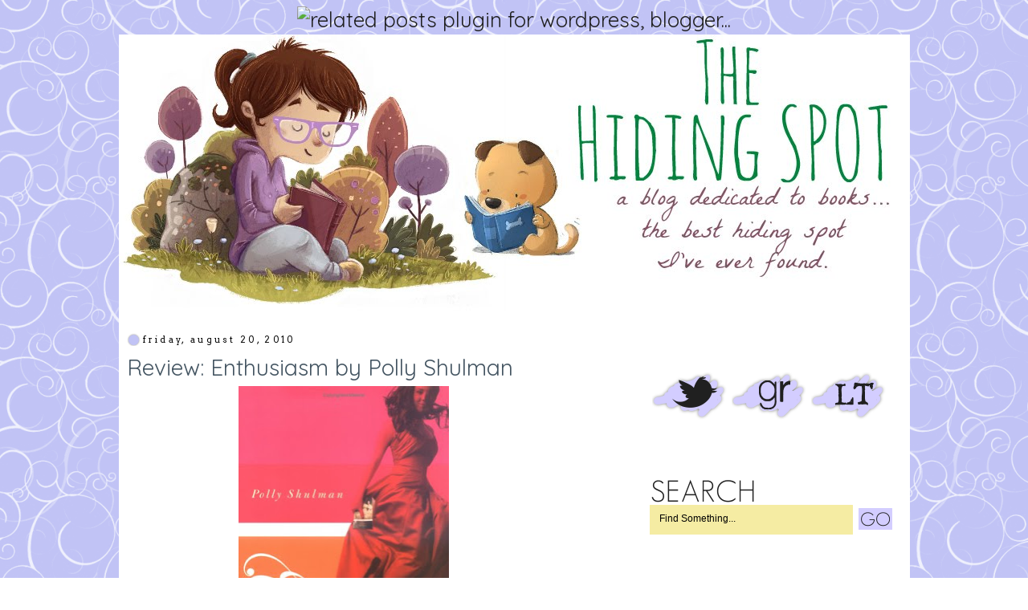

--- FILE ---
content_type: text/html; charset=UTF-8
request_url: https://thehidingspot.blogspot.com/2010/08/review-enthusiasm-by-polly-shulman.html
body_size: 20930
content:
<!DOCTYPE html>
<html dir='ltr' xmlns='http://www.w3.org/1999/xhtml' xmlns:b='http://www.google.com/2005/gml/b' xmlns:data='http://www.google.com/2005/gml/data' xmlns:expr='http://www.google.com/2005/gml/expr'>
<head>
<link href='https://www.blogger.com/static/v1/widgets/2944754296-widget_css_bundle.css' rel='stylesheet' type='text/css'/>
<link href='http://image.computersteroids.com/4//6067d631a8f5503e690ba92409d90828ico' rel='shortcut icon' type='image/x-icon'/>
<meta content='text/html; charset=UTF-8' http-equiv='Content-Type'/>
<meta content='blogger' name='generator'/>
<link href='https://thehidingspot.blogspot.com/favicon.ico' rel='icon' type='image/x-icon'/>
<link href='http://thehidingspot.blogspot.com/2010/08/review-enthusiasm-by-polly-shulman.html' rel='canonical'/>
<link rel="alternate" type="application/atom+xml" title="The Hiding Spot - Atom" href="https://thehidingspot.blogspot.com/feeds/posts/default" />
<link rel="alternate" type="application/rss+xml" title="The Hiding Spot - RSS" href="https://thehidingspot.blogspot.com/feeds/posts/default?alt=rss" />
<link rel="service.post" type="application/atom+xml" title="The Hiding Spot - Atom" href="https://www.blogger.com/feeds/7028388758618333625/posts/default" />

<link rel="alternate" type="application/atom+xml" title="The Hiding Spot - Atom" href="https://thehidingspot.blogspot.com/feeds/8499811714901893839/comments/default" />
<!--Can't find substitution for tag [blog.ieCssRetrofitLinks]-->
<link href='https://blogger.googleusercontent.com/img/b/R29vZ2xl/AVvXsEjchNSSxTD6mAFcpuEZlKi-LdhMeTURIojSorNTp9ZVBhteDWV10GpCu-xohDh7Ani93On0j6GR3xOCKlZj2MeYqHqx2U82o1uqFOYN6iYaX98T3XijCe2dsM1VzMkdp2x2p2ONmecJOa-s/s400/enthusiasm.jpg' rel='image_src'/>
<meta content='http://thehidingspot.blogspot.com/2010/08/review-enthusiasm-by-polly-shulman.html' property='og:url'/>
<meta content='Review: Enthusiasm by Polly Shulman' property='og:title'/>
<meta content=' Title: Enthusiasm  Author: Polly Shulman  Publisher: Putnam Juvenile  Pub. Date: 2.16.2006  Genre: Contemporary YA  Keywords: Jane Austen, ...' property='og:description'/>
<meta content='https://blogger.googleusercontent.com/img/b/R29vZ2xl/AVvXsEjchNSSxTD6mAFcpuEZlKi-LdhMeTURIojSorNTp9ZVBhteDWV10GpCu-xohDh7Ani93On0j6GR3xOCKlZj2MeYqHqx2U82o1uqFOYN6iYaX98T3XijCe2dsM1VzMkdp2x2p2ONmecJOa-s/w1200-h630-p-k-no-nu/enthusiasm.jpg' property='og:image'/>
<title>The Hiding Spot: Review: Enthusiasm by Polly Shulman</title>
<style type='text/css'>@font-face{font-family:'Arvo';font-style:normal;font-weight:400;font-display:swap;src:url(//fonts.gstatic.com/s/arvo/v23/tDbD2oWUg0MKqScQ7Z7o_vo.woff2)format('woff2');unicode-range:U+0000-00FF,U+0131,U+0152-0153,U+02BB-02BC,U+02C6,U+02DA,U+02DC,U+0304,U+0308,U+0329,U+2000-206F,U+20AC,U+2122,U+2191,U+2193,U+2212,U+2215,U+FEFF,U+FFFD;}</style>
<style id='page-skin-1' type='text/css'><!--
/*
-----------------------------------------------
Name:   The Hiding Spot
Date:     March 2013
Design by: KD Designs
----------------------------------------------- */
/* Variable definitions
====================
<Variable name="bgcolor" description="Page Background Color"
type="color" default="#fff">
<Variable name="textcolor" description="Text Color"
type="color" default="#333">
<Variable name="linkcolor" description="Link Color"
type="color" default="#58a">
<Variable name="pagetitlecolor" description="Blog Title Color"
type="color" default="#666">
<Variable name="descriptioncolor" description="Blog Description Color"
type="color" default="#999">
<Variable name="titlecolor" description="Post Title Color"
type="color" default="#c60">
<Variable name="bordercolor" description="Border Color"
type="color" default="#ccc">
<Variable name="sidebarcolor" description="Sidebar Title Color"
type="color" default="#999">
<Variable name="sidebartextcolor" description="Sidebar Text Color"
type="color" default="#666">
<Variable name="visitedlinkcolor" description="Visited Link Color"
type="color" default="#999">
<Variable name="bodyfont" description="Text Font"
type="font" default="normal normal 100% Georgia, Serif">
<Variable name="headerfont" description="Sidebar Title Font"
type="font"
default="normal normal 78% 'Arial',Trebuchet,Arial,Verdana,Sans-serif">
<Variable name="pagetitlefont" description="Blog Title Font"
type="font"
default="normal normal 200% Georgia, Serif">
<Variable name="descriptionfont" description="Blog Description Font"
type="font"
default="normal normal 78% 'Arial', Trebuchet, Arial, Verdana, Sans-serif">
<Variable name="postfooterfont" description="Post Footer Font"
type="font"
default="normal normal 78% 'Arial', Trebuchet, Arial, Verdana, Sans-serif">
<Variable name="startSide" description="Side where text starts in blog language"
type="automatic" default="left">
<Variable name="endSide" description="Side where text ends in blog language"
type="automatic" default="right">
*/
/* Use this with templates/template-twocol.html */
#navbar {
height: 0px;
visibility: hidden;
display: none;
}
body {
background: url(https://blogger.googleusercontent.com/img/b/R29vZ2xl/AVvXsEiSr5A9t6ku5WVEUMgcsj_JVes74D3es7Fboa_heG4jsbGaQrP9JJ3swKe4v729-xxqcg3RXQvEOUTQlHbHyoQtaFcUGw5U566h75ObUkMPH_y-uhhr4EJbxDHYT4Lh2J6nuhesxUQvsOb0/s1600/background3.png) fixed;
color:#000000;
font:x-small Georgia Serif;
font-size/* */:/**/small;
font-size: /**/small;
text-align: center;
}
a:link {
color:#A9A4D2;
text-decoration:none;
}
a:visited {
color:#CFC77F;
text-decoration:none;
}
a:hover {
color:#F5ECA3;
text-decoration:none;
}
a img {
border-width:0;
}
/* Header
-----------------------------------------------
*/
#header-wrapper {
width:985px;
margin:0 auto 0px;
border:0px solid #cccccc;
}
#header-inner {
background-position: center;
margin-left: auto;
margin-right: auto;
}
#header {
margin:0px;
border: 0px solid #cccccc;
text-align: center;
color:#000000;
}
#header h1 {
margin:5px 5px 0;
padding:15px 20px .25em;
line-height:1.2em;
text-transform:uppercase;
letter-spacing:.2em;
font: normal normal 200% Arial, Tahoma, Helvetica, FreeSans, sans-serif;
}
#header a {
color:#000000;
text-decoration:none;
}
#header a:hover {
color:#000000;
}
#header .description {
margin:0 5px 5px;
padding:0 20px 15px;
max-width:985px;
text-transform:uppercase;
letter-spacing:.2em;
line-height: 1.4em;
font: normal normal 78% Arial, Tahoma, Helvetica, FreeSans, sans-serif;
color: #000000;
}
#header img {
margin-left: auto;
margin-right: auto;
}
/* Outer-Wrapper
----------------------------------------------- */
#outer-wrapper {
text-align:left;
font: normal normal 12px Arvo;
}
#content-wrapper {
width:985px;
background:#FFFFFF;
margin: 0 auto;
}
#crosscol-wrapper {
background:url() no-repeat;
height:35px;
padding-top:0px;
padding-bottom:0px;
margin-top:0px;
margin-left:0px;
}
#crosscol a:link {
color:#202020;
}
#crosscol a:hover {
background:#F5ECA3;
color:#A9A4D2;
}
#crosscol a:visited {
color:#202020;
}
#main-wrapper {
width: 540px;
float: left;
margin-left:10px;
margin-top:10px;
word-wrap: break-word; /* fix for long text breaking sidebar float in IE */
overflow: hidden;     /* fix for long non-text content breaking IE sidebar float */
}
#sidebar-wrapper {
width: 320px;
float: right;
margin-right:15px;
margin-top:0px;
word-wrap: break-word; /* fix for long text breaking sidebar float in IE */
overflow: hidden;      /* fix for long non-text content breaking IE sidebar float */
}
/* Headings
----------------------------------------------- */
h2 {
margin:1.5em 0 .25em;
font:normal normal 10px Arial, Tahoma, Helvetica, FreeSans, sans-serif;
line-height: 1.4em;
text-transform:uppercase;
letter-spacing:.3em;
color:#000000;
}
/* Posts
-----------------------------------------------
*/
h2.date-header {
background:url(https://blogger.googleusercontent.com/img/b/R29vZ2xl/AVvXsEhUd1T7y3kIqwiaqvDXosi5RzHXRFC-HuNy0O6qwBjTHUbEYbX-3pJP67gTtJw7qVZvM1zaoYoEPmipSoq98fJmOyn3-yMBYy1qqJKHbM_KHnQ5hc-BpDWNGNQ8TGukPWSjGaW9Tr8jPCtk/s1600/date.png) no-repeat;
padding:1px 0 0 20px;
margin:1.5em 0 .5em;
}
.post {
background: url(https://blogger.googleusercontent.com/img/b/R29vZ2xl/AVvXsEhqHxNhSrsKBK9poHXUzrR3J3tvhm4E7a6wIw4LM3T5zSBVJS62rsdS2IYeDgy031qGjZcy-6ipJ42hG2pWHuNSLT5Oc24WXchrqzxcOM-mQUWIChFnZms6MD1qIHqeyKZZm-LRxLO6DsHd/s1600/divider2.png);
background-repeat: no-repeat;
background-position: bottom center;
margin:.5em 0 1.5em;
padding-bottom:4.2em;
}
.post h3 {
color:#445562;
margin:.25em 0 0;
padding:0 0 0px;
font:Arial;
font-size:100%;
font-weight:normal;
line-height:1.4em;
}
.post h3 a, .post h3 a:visited, .post h3 strong {
display:block;
text-decoration:none;
color:#202020;
font-weight:normal;
}
.post h3 strong, .post h3 a:hover {
color:#FFFFFF;
}
.post-body {
margin:0 0 .75em;
line-height:1.6em;
}
.post-body blockquote {
line-height:1.3em;
}
.post-footer {
margin: .75em 0;
color:#000000;
text-transform:none;
letter-spacing:.1em;
font: normal normal 78% Arial, Tahoma, Helvetica, FreeSans, sans-serif;
line-height: 1.4em;
}
.comment-link {
margin-left:.6em;
}
.post img, table.tr-caption-container {
padding:4px;
border:0px solid #cccccc;
}
.tr-caption-container img {
border: none;
padding: 0;
}
.post blockquote {
background:#F5ECA3;
padding:7px;
margin:1em 20px;
}
.post blockquote p {
margin:.75em 0;
}
/* Comments
----------------------------------------------- */
#comments h4 {
margin:1em 0;
font-weight: none;
line-height: 1.4em;
text-transform:none;
letter-spacing:.1em;
color: #000000;
}
#comments-block {
margin:1em 0 1.5em;
line-height:1.6em;
}
#comments-block .comment-author {
margin:.5em 0;
}
#comments-block .comment-body {
margin:.25em 0 0;
}
#comments-block .comment-footer {
margin:-.25em 0 2em;
line-height: 1.4em;
text-transform:none;
letter-spacing:.1em;
}
#comments-block .comment-body p {
margin:0 0 .75em;
}
.deleted-comment {
font-style:italic;
color:gray;
}
#blog-pager-newer-link {
float: left;
}
#blog-pager-older-link {
float: right;
}
#blog-pager {
text-align: center;
}
.feed-links {
clear: both;
line-height: 2.5em;
}
/* Sidebar Content
----------------------------------------------- */
.sidebar {
color: #000000;
line-height: 1.5em;
padding:7px;
}
.sidebar h2 {
background:#F5ECA3;
color:202020;
padding:3px;
}
.sidebar ul {
text-align: center;
list-style:none;
margin:0 0 0 0;
padding: 0;
}
.sidebar li {
margin: 0;
padding-top:0;
padding-right:.0;
padding-bottom:.25em;
padding-left:15px;
text-indent:15px;
line-height:1.5em;
}
.main .widget {
border-bottom:0px dotted #cccccc;
margin:0 0 1.5em;
padding:0 0 1.5em;
}
.sidebar .widget {
border-bottom:0px dotted #cccccc;
margin:0 0 1.5em;
padding:0 0 50px;
background-image: url();
background-position: bottom;
background-repeat: no-repeat;
}
/* Profile
----------------------------------------------- */
.profile-img {
float: left;
margin-top: 0;
margin-right: 5px;
margin-bottom: 5px;
margin-left: 0;
padding: 4px;
border: 0px solid #cccccc;
}
.profile-data {
margin:0;
text-transform:none;
letter-spacing:.1em;
font: normal normal 78% Arial, Tahoma, Helvetica, FreeSans, sans-serif;
color: #000000;
font-weight: bold;
line-height: 1.6em;
}
.profile-datablock {
margin:.5em 0 .5em;
}
.profile-textblock {
margin: 0.5em 0;
line-height: 1.6em;
}
.profile-link {
font: normal normal 78% Arial, Tahoma, Helvetica, FreeSans, sans-serif;
text-transform: none;
letter-spacing: .1em;
}
/* Footer
----------------------------------------------- */
#footer {
background:url() no-repeat;
width:750;
clear:both;
margin:0px auto;
padding-top:35px;
margin-left:0px;
line-height: 1.6em;
text-transform:uppercase;
letter-spacing:.1em;
text-align: center;
}
.post h3 { font-family: 'Quicksand', verdana, arial !important; font-size:28px;}
.sidebar h2 {font-family: 'Quicksand', verdana, arial !important; font-size:24px; text-transform:uppercase; letter-spacing:0em;}
.crosscol {font-family: 'Quicksand', verdana, arial !important; font-size:26px; text-transform:lowercase; letter-spacing:0em;}
h2 {font-family: 'Arvo', verdana, arial !important; font-size:11px; text-transform:lowercase; letter-spacing:.3em;}
.jump-link {text-align: center;}
--></style>
<link href="//fonts.googleapis.com/css?family=Open+Sans+Condensed" rel="stylesheet" type="text/css">
<link href="//fonts.googleapis.com/css?family=Quicksand" rel="stylesheet" type="text/css">
<link href="//fonts.googleapis.com/css?family=Arvo" rel="stylesheet" type="text/css">
<SCRIPT LANGUAGE='JavaScript'>
<!-- //configuration OAS_url = 'http://oascentral.litbreaker.com/RealMedia/ads/'; OAS_sitepage = 'www.thehidingspot.blogspot.com'; OAS_listpos = 'Top,x03'; OAS_query = ''; OAS_target = '_top'; //end of configuration OAS_version = 10; OAS_rn = '001234567890'; OAS_rns = '1234567890'; OAS_rn = new String (Math.random()); OAS_rns = OAS_rn.substring (2, 11); function OAS_NORMAL(pos) { document.write('<A HREF="' + OAS_url + 'click_nx.ads/' + OAS_sitepage + '/1' + OAS_rns + '@' + OAS_listpos + '!' + pos + '?' + OAS_query + '" TARGET=' + OAS_target + '>'); document.write('<IMG SRC="' + OAS_url + 'adstream_nx.ads/' + OAS_sitepage + '/1' + OAS_rns + '@' + OAS_listpos + '!' + pos + '?' + OAS_query + '" BORDER=0></A>'); } //-->
</SCRIPT>
<SCRIPT LANGUAGE='JavaScript1.1'>
<!-- OAS_version = 11; if ((navigator.userAgent.indexOf('Mozilla/3') != -1) || (navigator.userAgent.indexOf('Mozilla/4.0 WebTV') != -1)) OAS_version = 10; if (OAS_version >= 11) document.write('<SCR' + 'IPT LANGUAGE=JavaScript1.1 SRC="' + OAS_url + 'adstream_mjx.ads/' + OAS_sitepage + '/1' + OAS_rns + '@' + OAS_listpos + '?' + OAS_query + '"><\/SCRIPT>');//-->
</SCRIPT><SCRIPT LANGUAGE='JavaScript'>
<!-- document.write(''); function OAS_AD(pos) { if (OAS_version >= 11 && typeof(OAS_RICH)!='undefined') OAS_RICH(pos); else OAS_NORMAL(pos); } //-->
</SCRIPT>
<link href='https://www.blogger.com/dyn-css/authorization.css?targetBlogID=7028388758618333625&amp;zx=481be712-9405-429e-8882-4e8f6ec5a380' media='none' onload='if(media!=&#39;all&#39;)media=&#39;all&#39;' rel='stylesheet'/><noscript><link href='https://www.blogger.com/dyn-css/authorization.css?targetBlogID=7028388758618333625&amp;zx=481be712-9405-429e-8882-4e8f6ec5a380' rel='stylesheet'/></noscript>
<meta name='google-adsense-platform-account' content='ca-host-pub-1556223355139109'/>
<meta name='google-adsense-platform-domain' content='blogspot.com'/>

</head>
<body>
<div id='outer-wrapper'><div id='wrap2'>
<!-- skip links for text browsers -->
<span id='skiplinks' style='display:none;'>
<a href='#main'>skip to main </a> |
      <a href='#sidebar'>skip to sidebar</a>
</span>
<div id='crosscol-wrapper' style='text-align:center'>
<div class='crosscol section' id='crosscol'><div class='widget HTML' data-version='1' id='HTML11'>
<div class='widget-content'>
<!------ LitBreaker 728x90 begin ------>  
<script language=javascript>  
<!--  
OAS_AD('Top');  
//-->  
</script>  
<!------ LitBreaker 728x90 end ------>
</div>
<div class='clear'></div>
</div><div class='widget HTML' data-version='1' id='HTML14'>
<div class='widget-content'>
<!------ LitBreaker 728x90 begin ------>  
<script language=javascript>  
<!--  
OAS_AD('Top');  
//-->  
</script>  
<!------ LitBreaker 728x90 end ------>
</div>
<div class='clear'></div>
</div><div class='widget HTML' data-version='1' id='HTML5'><script>
var linkwithin_site_id = 2206139;
</script>
<script src="//www.linkwithin.com/widget.js"></script>
<a href="http://www.linkwithin.com/"><img src="https://lh3.googleusercontent.com/blogger_img_proxy/AEn0k_u50ew90ThsS2xL0agu9hPTlCuNEWtKsGjQFThpdidZdtO1BNy8eUg0CAMqvlOuOSkxz4aPga8sfQz6iGZxTgfBjcnHtMpC=s0-d" alt="Related Posts Plugin for WordPress, Blogger..." style="border: 0"></a></div><div class='widget HTML' data-version='1' id='HTML23'>
<div class='widget-content'>
<a href="http://thehidingspot.blogspot.com/">Home</a>&nbsp;&nbsp;&nbsp;&nbsp;<a href="http://thehidingspot.blogspot.com/2010/04/2010-challenges.html">Challenges</a>&nbsp;&nbsp;&nbsp;&nbsp;<a href="http://thehidingspot.blogspot.com/2010/04/review-archive.html">Reviews</a>&nbsp;&nbsp;&nbsp;&nbsp;<a href="http://thehidingspot.blogspot.com/2010/04/features.html">Features</a>&nbsp;&nbsp;&nbsp;&nbsp;<a href="http://thehidingspot.blogspot.com/2010/04/current-contests.html">Contests</a>&nbsp;&nbsp;&nbsp;&nbsp;<a href="http://thehidingspot.blogspot.com/2009/07/review-policycontact-information.html">Review Policy</a>&nbsp;&nbsp;&nbsp;&nbsp;<a href="http://thehidingspot.blogspot.com/2010/04/contact-information.html">Contact</a>
</div>
<div class='clear'></div>
</div></div>
</div>
<div id='header-wrapper'>
<div class='header section' id='header'><div class='widget Header' data-version='1' id='Header1'>
<div id='header-inner'>
<a href='https://thehidingspot.blogspot.com/' style='display: block'>
<img alt='The Hiding Spot' height='345px; ' id='Header1_headerimg' src='https://blogger.googleusercontent.com/img/b/R29vZ2xl/AVvXsEjwHNVdwYS4MyK5cJ-5WQK_TU2qvZMTEvGKt9lyxli3tbqDLwoZQqzKAShP0o9Wxt9RAsyHEsObjZNzRp_Iul0StfkfmITRA1jAskDMKw72QSPUcKOvpg2-u6ASfWlIguzLn8CvowByNl6h/s985-r/sarafinal8.jpg' style='display: block' width='985px; '/>
</a>
</div>
</div></div>
</div>
<div id='content-wrapper'>
<div id='main-wrapper'>
<div class='main section' id='main'><div class='widget Blog' data-version='1' id='Blog1'>
<div class='blog-posts hfeed'>
<!--Can't find substitution for tag [defaultAdStart]-->

          <div class="date-outer">
        
<h2 class='date-header'><span>Friday, August 20, 2010</span></h2>

          <div class="date-posts">
        
<div class='post-outer'>
<div class='post hentry'>
<a name='8499811714901893839'></a>
<h3 class='post-title entry-title'>
Review: Enthusiasm by Polly Shulman
</h3>
<div class='post-header'>
<div class='post-header-line-1'></div>
</div>
<div class='post-body entry-content' id='post-body-8499811714901893839'>
<div class="separator" style="clear: both; text-align: center;"><a href="https://blogger.googleusercontent.com/img/b/R29vZ2xl/AVvXsEjchNSSxTD6mAFcpuEZlKi-LdhMeTURIojSorNTp9ZVBhteDWV10GpCu-xohDh7Ani93On0j6GR3xOCKlZj2MeYqHqx2U82o1uqFOYN6iYaX98T3XijCe2dsM1VzMkdp2x2p2ONmecJOa-s/s1600/enthusiasm.jpg" imageanchor="1" style="margin-left: 1em; margin-right: 1em;"><img border="0" height="400" ox="true" src="https://blogger.googleusercontent.com/img/b/R29vZ2xl/AVvXsEjchNSSxTD6mAFcpuEZlKi-LdhMeTURIojSorNTp9ZVBhteDWV10GpCu-xohDh7Ani93On0j6GR3xOCKlZj2MeYqHqx2U82o1uqFOYN6iYaX98T3XijCe2dsM1VzMkdp2x2p2ONmecJOa-s/s400/enthusiasm.jpg" width="262" /></a></div><br />
<strong><span style="color: black; font-family: Verdana, sans-serif;">Title: Enthusiasm</span></strong><br />
<strong><span style="color: black; font-family: Verdana;">Author: Polly Shulman</span></strong><br />
<strong><span style="color: black; font-family: Verdana;">Publisher: Putnam Juvenile</span></strong><br />
<strong><span style="color: black; font-family: Verdana;">Pub. Date: 2.16.2006</span></strong><br />
<strong><span style="color: black; font-family: Verdana;">Genre: Contemporary YA</span></strong><br />
<strong><span style="color: black; font-family: Verdana;">Keywords: Jane Austen, hobbies, love, friendship, secrets</span></strong><br />
<strong><span style="color: black; font-family: Verdana;">Pages: 212</span></strong><br />
<strong><span style="color: black; font-family: Verdana;">Description (from GoodReads):</span></strong><br />
<span style="color: purple; font-family: Verdana, sans-serif;"><em>&nbsp;"There is little more likely to exasperate a person of sense than finding herself tied by affection and habit to an Enthusiast." Julie knows from bitter experience: her best friend, Ashleigh, is an Enthusiast. Ashleigh's current fancy is also Julie's own passion, Pride and Prejudice, and the heroine's quest for True Love. And so Julie finds herself swept along with Ashleigh, dressed in vintage frocks and sneaking into a dance at the local all-boys' prep school. There they discover several likely candidates for True Love, including the handsome and sensitive Parr. And Julie begins to wonder if maybe this obsession of Ashleigh's isn't so bad after all. . . .</em></span><br />
<br />
<span style="color: black; font-family: Verdana;">I read ENTHUSIASM shortly after its release in 2006 and, when I went searching for audiobooks for a recent roadtrip, I felt compelled to bring it along. Before I'd even finished the first disc, I remembered just how much I adore Polly Shulman's debut. I was so engrossed that I compeletely missed one of my exits and&nbsp;continued onward&nbsp;for about half an hour before I noticed. In fact, when I realized my error, I didn't even mind... it meant my trip was extended and I would have an entire extra hour before I'd have to give up ENTHUSIASM!</span><br />
<br />
<span style="color: black; font-family: Verdana;">&nbsp;</span><span style="color: black;"><span style="font-family: Verdana;">Enthusiasts like Ashleigh&nbsp;are high spirited, stubborn, and, sometimes, crazed. When Ashleigh zeros in on the one thing Julie&nbsp;is actually&nbsp;passionate about, in&nbsp;her quiet, reverent way, she knows there's no use trying to dissuade her. Ashleigh plans on finding love. No, not just love, but true love, like Elizabeth Bennett finds</span><span style="font-family: Verdana, sans-serif;"> in the scowling Mr. Darcy. </span></span><br />
<br />
<span style="color: black; font-family: Verdana, sans-serif;">I didn't have a friend like Ashleigh in high school, but I imagine my attitude would have been similar to Julie's. Though Julie often complains about Ashleigh's shenanigans, it's clear to the reader that she's fiercely loyal and loves&nbsp;Ashleigh despite her eccentricities. ENTHUSIAM celebrates a&nbsp;healthly relationships between best friends. Hurrah! I definitely don't take issue with the books that showcase dysfuntional friendships, but they do seem to crop up more often than than the former, so I'm always excited to find a relationship like Julie and Ashleigh's.</span><br />
<br />
<span style="color: black; font-family: Verdana;">It's difficult to discuss the romance in ENTHUSIASM with out spoilers, so I'll keep it brief. <em>Swoon</em>. To be back in high school experiencing my first kiss... This aspect of the novel was absolutely adorable. </span><br />
<br />
<span style="color: black; font-family: Verdana;">Julie's enthusiastic adventures&nbsp;are sure to&nbsp;keep readers (or listeners!) of all <span style="color: black;">ages entertained.</span></span><br />
<span style="color: black; font-family: Verdana;"><strong>Grade: A </strong></span><br />
<br />
<span style="color: black; font-family: Verdana;"><em>A note on audiobooks (and listening to ENTHUSIASM, rather than reading):</em></span><br />
<br />
<span style="font-family: Verdana;"><span style="color: black;">When selecting audiobooks I prefer contemporary YA with laugh-out-loud humor... and, of course, romance. That way, as I'm driving down the highway, <span style="font-family: Verdana, sans-serif;">I look insane...</span></span></span><br />
<span style="color: black; font-family: Verdana, sans-serif;"></span><br />
<span style="color: black; font-family: Verdana, sans-serif;">In all seriousness, I need a book that will keep me wide-eyed and engaged for hours at time, so I must choose carefully. Sometimes, I'll be so wrapped up in a story that, even after I've reached my destination, I'll sit in the driveway listening... ENTHUSIASM had me sneaking back out to the car when no one was paying attention, just to hear a few more chapters.</span>
<div style='clear: both;'></div>
</div>
<div class='post-footer'>
<div class='post-footer-line post-footer-line-1'>
<img src="//2.bp.blogspot.com/-_hc23QcEkak/U0Xg6bzyqiI/AAAAAAAAFME/cQ8iisACJU8/s1600/signature2.png" style="border: none; background: transparent;"><br/>
<span class='post-author vcard'>
Posted by
<span class='fn'>
<a href='https://www.blogger.com/profile/04400389423946629532' rel='author' title='author profile'>
Sara
</a>
</span>
</span>
<span class='post-timestamp'>
at
<a class='timestamp-link' href='https://thehidingspot.blogspot.com/2010/08/review-enthusiasm-by-polly-shulman.html' rel='bookmark' title='permanent link'><abbr class='published' title='2010-08-20T21:54:00-04:00'>9:54&#8239;PM</abbr></a>
</span>
<span class='post-comment-link'>
</span>
<span class='post-icons'>
<span class='item-action'>
<a href='https://www.blogger.com/email-post/7028388758618333625/8499811714901893839' title='Email Post'>
<img alt="" class="icon-action" height="13" src="//img1.blogblog.com/img/icon18_email.gif" width="18">
</a>
</span>
<span class='item-control blog-admin pid-594325365'>
<a href='https://www.blogger.com/post-edit.g?blogID=7028388758618333625&postID=8499811714901893839&from=pencil' title='Edit Post'>
<img alt="" class="icon-action" height="18" src="//img2.blogblog.com/img/icon18_edit_allbkg.gif" width="18">
</a>
</span>
</span>
<div class='post-share-buttons goog-inline-block'>
<a class='goog-inline-block share-button sb-email' href='https://www.blogger.com/share-post.g?blogID=7028388758618333625&postID=8499811714901893839&target=email' target='_blank' title='Email This'><span class='share-button-link-text'>Email This</span></a><a class='goog-inline-block share-button sb-blog' href='https://www.blogger.com/share-post.g?blogID=7028388758618333625&postID=8499811714901893839&target=blog' onclick='window.open(this.href, "_blank", "height=270,width=475"); return false;' target='_blank' title='BlogThis!'><span class='share-button-link-text'>BlogThis!</span></a><a class='goog-inline-block share-button sb-twitter' href='https://www.blogger.com/share-post.g?blogID=7028388758618333625&postID=8499811714901893839&target=twitter' target='_blank' title='Share to X'><span class='share-button-link-text'>Share to X</span></a><a class='goog-inline-block share-button sb-facebook' href='https://www.blogger.com/share-post.g?blogID=7028388758618333625&postID=8499811714901893839&target=facebook' onclick='window.open(this.href, "_blank", "height=430,width=640"); return false;' target='_blank' title='Share to Facebook'><span class='share-button-link-text'>Share to Facebook</span></a><a class='goog-inline-block share-button sb-pinterest' href='https://www.blogger.com/share-post.g?blogID=7028388758618333625&postID=8499811714901893839&target=pinterest' target='_blank' title='Share to Pinterest'><span class='share-button-link-text'>Share to Pinterest</span></a>
</div>
</div>
<div class='post-footer-line post-footer-line-2'><span class='post-labels'>
Labels:
<a href='https://thehidingspot.blogspot.com/search/label/Enthusiasm' rel='tag'>Enthusiasm</a>,
<a href='https://thehidingspot.blogspot.com/search/label/February%202006' rel='tag'>February 2006</a>,
<a href='https://thehidingspot.blogspot.com/search/label/Penguin' rel='tag'>Penguin</a>,
<a href='https://thehidingspot.blogspot.com/search/label/Polly%20Shulman' rel='tag'>Polly Shulman</a>,
<a href='https://thehidingspot.blogspot.com/search/label/Putnam%20Juvenile' rel='tag'>Putnam Juvenile</a>,
<a href='https://thehidingspot.blogspot.com/search/label/Review' rel='tag'>Review</a>
</span>
</div>
<div class='post-footer-line post-footer-line-3'><span class='post-location'>
</span>
</div>
</div>
</div>
<div class='comments' id='comments'>
<a name='comments'></a>
<h4>
7
comments:
      
</h4>
<div class='comments-content'>
<script async='async' src='' type='text/javascript'></script>
<script type='text/javascript'>
    (function() {
      var items = null;
      var msgs = null;
      var config = {};

// <![CDATA[
      var cursor = null;
      if (items && items.length > 0) {
        cursor = parseInt(items[items.length - 1].timestamp) + 1;
      }

      var bodyFromEntry = function(entry) {
        if (entry.gd$extendedProperty) {
          for (var k in entry.gd$extendedProperty) {
            if (entry.gd$extendedProperty[k].name == 'blogger.contentRemoved') {
              return '<span class="deleted-comment">' + entry.content.$t + '</span>';
            }
          }
        }
        return entry.content.$t;
      }

      var parse = function(data) {
        cursor = null;
        var comments = [];
        if (data && data.feed && data.feed.entry) {
          for (var i = 0, entry; entry = data.feed.entry[i]; i++) {
            var comment = {};
            // comment ID, parsed out of the original id format
            var id = /blog-(\d+).post-(\d+)/.exec(entry.id.$t);
            comment.id = id ? id[2] : null;
            comment.body = bodyFromEntry(entry);
            comment.timestamp = Date.parse(entry.published.$t) + '';
            if (entry.author && entry.author.constructor === Array) {
              var auth = entry.author[0];
              if (auth) {
                comment.author = {
                  name: (auth.name ? auth.name.$t : undefined),
                  profileUrl: (auth.uri ? auth.uri.$t : undefined),
                  avatarUrl: (auth.gd$image ? auth.gd$image.src : undefined)
                };
              }
            }
            if (entry.link) {
              if (entry.link[2]) {
                comment.link = comment.permalink = entry.link[2].href;
              }
              if (entry.link[3]) {
                var pid = /.*comments\/default\/(\d+)\?.*/.exec(entry.link[3].href);
                if (pid && pid[1]) {
                  comment.parentId = pid[1];
                }
              }
            }
            comment.deleteclass = 'item-control blog-admin';
            if (entry.gd$extendedProperty) {
              for (var k in entry.gd$extendedProperty) {
                if (entry.gd$extendedProperty[k].name == 'blogger.itemClass') {
                  comment.deleteclass += ' ' + entry.gd$extendedProperty[k].value;
                }
              }
            }
            comments.push(comment);
          }
        }
        return comments;
      };

      var paginator = function(callback) {
        if (hasMore()) {
          var url = config.feed + '?alt=json&v=2&orderby=published&reverse=false&max-results=50';
          if (cursor) {
            url += '&published-min=' + new Date(cursor).toISOString();
          }
          window.bloggercomments = function(data) {
            var parsed = parse(data);
            cursor = parsed.length < 50 ? null
                : parseInt(parsed[parsed.length - 1].timestamp) + 1
            callback(parsed);
            window.bloggercomments = null;
          }
          url += '&callback=bloggercomments';
          var script = document.createElement('script');
          script.type = 'text/javascript';
          script.src = url;
          document.getElementsByTagName('head')[0].appendChild(script);
        }
      };
      var hasMore = function() {
        return !!cursor;
      };
      var getMeta = function(key, comment) {
        if ('iswriter' == key) {
          var matches = !!comment.author
              && comment.author.name == config.authorName
              && comment.author.profileUrl == config.authorUrl;
          return matches ? 'true' : '';
        } else if ('deletelink' == key) {
          return config.baseUri + '/delete-comment.g?blogID='
               + config.blogId + '&postID=' + comment.id;
        } else if ('deleteclass' == key) {
          return comment.deleteclass;
        }
        return '';
      };

      var replybox = null;
      var replyUrlParts = null;
      var replyParent = undefined;

      var onReply = function(commentId, domId) {
        if (replybox == null) {
          // lazily cache replybox, and adjust to suit this style:
          replybox = document.getElementById('comment-editor');
          if (replybox != null) {
            replybox.height = '250px';
            replybox.style.display = 'block';
            replyUrlParts = replybox.src.split('#');
          }
        }
        if (replybox && (commentId !== replyParent)) {
          document.getElementById(domId).insertBefore(replybox, null);
          replybox.src = replyUrlParts[0]
              + (commentId ? '&parentID=' + commentId : '')
              + '#' + replyUrlParts[1];
          replyParent = commentId;
        }
      };

      var hash = (window.location.hash || '#').substring(1);
      var startThread, targetComment;
      if (/^comment-form_/.test(hash)) {
        startThread = hash.substring('comment-form_'.length);
      } else if (/^c[0-9]+$/.test(hash)) {
        targetComment = hash.substring(1);
      }

      // Configure commenting API:
      var configJso = {
        'maxDepth': config.maxThreadDepth
      };
      var provider = {
        'id': config.postId,
        'data': items,
        'loadNext': paginator,
        'hasMore': hasMore,
        'getMeta': getMeta,
        'onReply': onReply,
        'rendered': true,
        'initComment': targetComment,
        'initReplyThread': startThread,
        'config': configJso,
        'messages': msgs
      };

      var render = function() {
        if (window.goog && window.goog.comments) {
          var holder = document.getElementById('comment-holder');
          window.goog.comments.render(holder, provider);
        }
      };

      // render now, or queue to render when library loads:
      if (window.goog && window.goog.comments) {
        render();
      } else {
        window.goog = window.goog || {};
        window.goog.comments = window.goog.comments || {};
        window.goog.comments.loadQueue = window.goog.comments.loadQueue || [];
        window.goog.comments.loadQueue.push(render);
      }
    })();
// ]]>
  </script>
<div id='comment-holder'>
<div class="comment-thread toplevel-thread"><ol id="top-ra"><li class="comment" id="c2283932690149874731"><div class="avatar-image-container"><img src="//blogger.googleusercontent.com/img/b/R29vZ2xl/AVvXsEgoFXc5BH9-ksqsbMfNwHKTACBoFy-Re1WGXNlXjPpUAvA6VtVjMpLoJSDX76faepLgWhqqgMRn_UiI43nTUy_zCwSa-8djFN0z2HOsjB7gGFKg3t5dJoykDIOiFLlbKQ/s45-c/*" alt=""/></div><div class="comment-block"><div class="comment-header"><cite class="user"><a href="https://www.blogger.com/profile/04161712804034870637" rel="nofollow">Briana</a></cite><span class="icon user "></span><span class="datetime secondary-text"><a rel="nofollow" href="https://thehidingspot.blogspot.com/2010/08/review-enthusiasm-by-polly-shulman.html?showComment=1282358387024#c2283932690149874731">August 20, 2010 at 10:39&#8239;PM</a></span></div><p class="comment-content">Awesome review! I&#39;ve had this book on my wish list for YEARS and I love that you&#39;re reviewing an older book. Not that it&#39;s old.. but I only see books being reviewed that JUST came out or aren&#39;t even out yet. Ugh.<br><br>I also love that I got a little insight on driving and listening to an audiobook. I&#39;ve been wondering about that for a while. I can&#39;t read in the car because I&#39;ll get sick, but if I have an audiobook, problem solved! And I could also drive while listening! Awesome :) This is probably the longest comment of comment history :P</p><span class="comment-actions secondary-text"><a class="comment-reply" target="_self" data-comment-id="2283932690149874731">Reply</a><span class="item-control blog-admin blog-admin pid-1505522988"><a target="_self" href="https://www.blogger.com/comment/delete/7028388758618333625/2283932690149874731">Delete</a></span></span></div><div class="comment-replies"><div id="c2283932690149874731-rt" class="comment-thread inline-thread hidden"><span class="thread-toggle thread-expanded"><span class="thread-arrow"></span><span class="thread-count"><a target="_self">Replies</a></span></span><ol id="c2283932690149874731-ra" class="thread-chrome thread-expanded"><div></div><div id="c2283932690149874731-continue" class="continue"><a class="comment-reply" target="_self" data-comment-id="2283932690149874731">Reply</a></div></ol></div></div><div class="comment-replybox-single" id="c2283932690149874731-ce"></div></li><li class="comment" id="c317315415969915457"><div class="avatar-image-container"><img src="//blogger.googleusercontent.com/img/b/R29vZ2xl/AVvXsEgjn9E01EkdHg-VuuINUHLIbQ1vsp6Hg7XSq4XpKuKhR7TCx_HouBVH3aREsm8n3yTYzcl-hAkQwEZxKhuVOaVbL-UPCmPMH_vfSTRMBmwLZpx6KtH1axZYGIJRLOgvYw/s45-c/glitter.jpg" alt=""/></div><div class="comment-block"><div class="comment-header"><cite class="user"><a href="https://www.blogger.com/profile/10232493028688667668" rel="nofollow">Mavie</a></cite><span class="icon user "></span><span class="datetime secondary-text"><a rel="nofollow" href="https://thehidingspot.blogspot.com/2010/08/review-enthusiasm-by-polly-shulman.html?showComment=1283062862296#c317315415969915457">August 29, 2010 at 2:21&#8239;AM</a></span></div><p class="comment-content">I&#39;ve never heard of this book before but it seems very interesting! Love the review!</p><span class="comment-actions secondary-text"><a class="comment-reply" target="_self" data-comment-id="317315415969915457">Reply</a><span class="item-control blog-admin blog-admin pid-816006222"><a target="_self" href="https://www.blogger.com/comment/delete/7028388758618333625/317315415969915457">Delete</a></span></span></div><div class="comment-replies"><div id="c317315415969915457-rt" class="comment-thread inline-thread hidden"><span class="thread-toggle thread-expanded"><span class="thread-arrow"></span><span class="thread-count"><a target="_self">Replies</a></span></span><ol id="c317315415969915457-ra" class="thread-chrome thread-expanded"><div></div><div id="c317315415969915457-continue" class="continue"><a class="comment-reply" target="_self" data-comment-id="317315415969915457">Reply</a></div></ol></div></div><div class="comment-replybox-single" id="c317315415969915457-ce"></div></li><li class="comment" id="c2744808900534936832"><div class="avatar-image-container"><img src="//www.blogger.com/img/blogger_logo_round_35.png" alt=""/></div><div class="comment-block"><div class="comment-header"><cite class="user"><a href="https://www.blogger.com/profile/03300194042966790062" rel="nofollow">Izzy G.</a></cite><span class="icon user "></span><span class="datetime secondary-text"><a rel="nofollow" href="https://thehidingspot.blogspot.com/2010/08/review-enthusiasm-by-polly-shulman.html?showComment=1283082914226#c2744808900534936832">August 29, 2010 at 7:55&#8239;AM</a></span></div><p class="comment-content">This seems great! I&#39;m going to have to add it to my TBR list :) Like someone else said, I love that you reviewed a book that came out a few years ago instead of a recent book. I mean, I like reading new books, but as of late, nearly all the books I&#39;m reading came out in the last few months.</p><span class="comment-actions secondary-text"><a class="comment-reply" target="_self" data-comment-id="2744808900534936832">Reply</a><span class="item-control blog-admin blog-admin pid-1310903239"><a target="_self" href="https://www.blogger.com/comment/delete/7028388758618333625/2744808900534936832">Delete</a></span></span></div><div class="comment-replies"><div id="c2744808900534936832-rt" class="comment-thread inline-thread hidden"><span class="thread-toggle thread-expanded"><span class="thread-arrow"></span><span class="thread-count"><a target="_self">Replies</a></span></span><ol id="c2744808900534936832-ra" class="thread-chrome thread-expanded"><div></div><div id="c2744808900534936832-continue" class="continue"><a class="comment-reply" target="_self" data-comment-id="2744808900534936832">Reply</a></div></ol></div></div><div class="comment-replybox-single" id="c2744808900534936832-ce"></div></li><li class="comment" id="c540744520659095212"><div class="avatar-image-container"><img src="//blogger.googleusercontent.com/img/b/R29vZ2xl/AVvXsEj3_MPtCXTxCzVjN2bYACJfXgyx_ZJ35NcLmz1qHGXOzBBrKOLoQ4YtMBkSiJq75MeFMh3WijgetG5GWlJI5nE_65LBe-MmkHFJ6XN1YxsvAkDZC616rylymYgFqxAdjQ/s45-c/*" alt=""/></div><div class="comment-block"><div class="comment-header"><cite class="user"><a href="https://www.blogger.com/profile/11089936646594784828" rel="nofollow">Kristen</a></cite><span class="icon user "></span><span class="datetime secondary-text"><a rel="nofollow" href="https://thehidingspot.blogspot.com/2010/08/review-enthusiasm-by-polly-shulman.html?showComment=1283088836728#c540744520659095212">August 29, 2010 at 9:33&#8239;AM</a></span></div><p class="comment-content">Great review! I have never ever heard of this book but it sounds like a fabulous read. I&#39;m also glad to see an audio review - I&#39;m the same way - if I find an engaging enough audiobook, I sometimes drive around endlessly or deliberately take the more traffic-y path to where I&#39;m going. :)</p><span class="comment-actions secondary-text"><a class="comment-reply" target="_self" data-comment-id="540744520659095212">Reply</a><span class="item-control blog-admin blog-admin pid-1834610415"><a target="_self" href="https://www.blogger.com/comment/delete/7028388758618333625/540744520659095212">Delete</a></span></span></div><div class="comment-replies"><div id="c540744520659095212-rt" class="comment-thread inline-thread hidden"><span class="thread-toggle thread-expanded"><span class="thread-arrow"></span><span class="thread-count"><a target="_self">Replies</a></span></span><ol id="c540744520659095212-ra" class="thread-chrome thread-expanded"><div></div><div id="c540744520659095212-continue" class="continue"><a class="comment-reply" target="_self" data-comment-id="540744520659095212">Reply</a></div></ol></div></div><div class="comment-replybox-single" id="c540744520659095212-ce"></div></li><li class="comment" id="c7556057050815675080"><div class="avatar-image-container"><img src="//blogger.googleusercontent.com/img/b/R29vZ2xl/AVvXsEgbPHKHabLryzgIRejPWB5KYPN6JQQP3q3ouCxjOBIgBhCT07XowUfn4TrF0dJ88vjwxy0J8RgDUiPVdU4-712ry5hC2Ok1Dkgf1edTDyEvQ8OU0bAxRBB4Rn8tycMU3Mk/s45-c/*" alt=""/></div><div class="comment-block"><div class="comment-header"><cite class="user"><a href="https://www.blogger.com/profile/10797515620050469395" rel="nofollow">Alexia561</a></cite><span class="icon user "></span><span class="datetime secondary-text"><a rel="nofollow" href="https://thehidingspot.blogspot.com/2010/08/review-enthusiasm-by-polly-shulman.html?showComment=1283093342880#c7556057050815675080">August 29, 2010 at 10:49&#8239;AM</a></span></div><p class="comment-content">Great review! I love that you were so engrossed in the story that you missed your exit, and didn&#39;t even mind! That&#39;s a sure sign of a great book! :)</p><span class="comment-actions secondary-text"><a class="comment-reply" target="_self" data-comment-id="7556057050815675080">Reply</a><span class="item-control blog-admin blog-admin pid-79921859"><a target="_self" href="https://www.blogger.com/comment/delete/7028388758618333625/7556057050815675080">Delete</a></span></span></div><div class="comment-replies"><div id="c7556057050815675080-rt" class="comment-thread inline-thread hidden"><span class="thread-toggle thread-expanded"><span class="thread-arrow"></span><span class="thread-count"><a target="_self">Replies</a></span></span><ol id="c7556057050815675080-ra" class="thread-chrome thread-expanded"><div></div><div id="c7556057050815675080-continue" class="continue"><a class="comment-reply" target="_self" data-comment-id="7556057050815675080">Reply</a></div></ol></div></div><div class="comment-replybox-single" id="c7556057050815675080-ce"></div></li><li class="comment" id="c5291844812426798544"><div class="avatar-image-container"><img src="//blogger.googleusercontent.com/img/b/R29vZ2xl/AVvXsEi7IPVv8UWP2dDgdn054vLBCG076P8-Fqg67qTAX1p8QDrdm_dcYtdYx-BRlW-hxxoQhbaqYY2776B4t1jJm8mESA-qWAmADCf0b5Nx8A2GuKhhJI3NutVfAojYO1ivvA/s45-c/gallo.jpeg" alt=""/></div><div class="comment-block"><div class="comment-header"><cite class="user"><a href="https://www.blogger.com/profile/05723984443831411184" rel="nofollow">Bella@BeguileThySorrow</a></cite><span class="icon user "></span><span class="datetime secondary-text"><a rel="nofollow" href="https://thehidingspot.blogspot.com/2010/08/review-enthusiasm-by-polly-shulman.html?showComment=1283129965472#c5291844812426798544">August 29, 2010 at 8:59&#8239;PM</a></span></div><p class="comment-content">Hi Sara :D<br>Not sure, but I think this is the first time I seen ur blog; found it from Sunday Blues :)<br>I&#39;m fairly certain that I would never have heard of this book if not for you, but I&#39;m looking forward to it now! I love a good laugh-out-loud YA and especially with a little romance, though I&#39;ll be looking for the hardcopy at the library-- I&#39;m one of those that cant do audiobooks :-s</p><span class="comment-actions secondary-text"><a class="comment-reply" target="_self" data-comment-id="5291844812426798544">Reply</a><span class="item-control blog-admin blog-admin pid-528730735"><a target="_self" href="https://www.blogger.com/comment/delete/7028388758618333625/5291844812426798544">Delete</a></span></span></div><div class="comment-replies"><div id="c5291844812426798544-rt" class="comment-thread inline-thread hidden"><span class="thread-toggle thread-expanded"><span class="thread-arrow"></span><span class="thread-count"><a target="_self">Replies</a></span></span><ol id="c5291844812426798544-ra" class="thread-chrome thread-expanded"><div></div><div id="c5291844812426798544-continue" class="continue"><a class="comment-reply" target="_self" data-comment-id="5291844812426798544">Reply</a></div></ol></div></div><div class="comment-replybox-single" id="c5291844812426798544-ce"></div></li><li class="comment" id="c6913514765307030447"><div class="avatar-image-container"><img src="//www.blogger.com/img/blogger_logo_round_35.png" alt=""/></div><div class="comment-block"><div class="comment-header"><cite class="user"><a href="https://www.blogger.com/profile/01669251993917961293" rel="nofollow">brandileigh2003</a></cite><span class="icon user "></span><span class="datetime secondary-text"><a rel="nofollow" href="https://thehidingspot.blogspot.com/2010/08/review-enthusiasm-by-polly-shulman.html?showComment=1285245798386#c6913514765307030447">September 23, 2010 at 8:43&#8239;AM</a></span></div><p class="comment-content">I enjoyed this one! Thanks for the review, this one def needs more attention. <br><br><a href="http://blkosiner.blogspot.com" rel="nofollow">Brandi from Blkosiner&#8217;s Book Blog</a></p><span class="comment-actions secondary-text"><a class="comment-reply" target="_self" data-comment-id="6913514765307030447">Reply</a><span class="item-control blog-admin blog-admin pid-1563210801"><a target="_self" href="https://www.blogger.com/comment/delete/7028388758618333625/6913514765307030447">Delete</a></span></span></div><div class="comment-replies"><div id="c6913514765307030447-rt" class="comment-thread inline-thread hidden"><span class="thread-toggle thread-expanded"><span class="thread-arrow"></span><span class="thread-count"><a target="_self">Replies</a></span></span><ol id="c6913514765307030447-ra" class="thread-chrome thread-expanded"><div></div><div id="c6913514765307030447-continue" class="continue"><a class="comment-reply" target="_self" data-comment-id="6913514765307030447">Reply</a></div></ol></div></div><div class="comment-replybox-single" id="c6913514765307030447-ce"></div></li></ol><div id="top-continue" class="continue"><a class="comment-reply" target="_self">Add comment</a></div><div class="comment-replybox-thread" id="top-ce"></div><div class="loadmore hidden" data-post-id="8499811714901893839"><a target="_self">Load more...</a></div></div>
</div>
</div>
<p class='comment-footer'>
<div class='comment-form'>
<a name='comment-form'></a>
<p>Make sure you whisper, I&#39;m hiding!</p>
<a href='https://www.blogger.com/comment/frame/7028388758618333625?po=8499811714901893839&hl=en&saa=85391&origin=https://thehidingspot.blogspot.com' id='comment-editor-src'></a>
<iframe allowtransparency='true' class='blogger-iframe-colorize blogger-comment-from-post' frameborder='0' height='410px' id='comment-editor' name='comment-editor' src='' width='100%'></iframe>
<script src='https://www.blogger.com/static/v1/jsbin/2830521187-comment_from_post_iframe.js' type='text/javascript'></script>
<script type='text/javascript'>
      BLOG_CMT_createIframe('https://www.blogger.com/rpc_relay.html');
    </script>
</div>
</p>
<div id='backlinks-container'>
<div id='Blog1_backlinks-container'>
</div>
</div>
</div>
</div>

        </div></div>
      
<!--Can't find substitution for tag [adEnd]-->
</div>
<div class='blog-pager' id='blog-pager'>
<span id='blog-pager-newer-link'>
<a class='blog-pager-newer-link' href='https://thehidingspot.blogspot.com/2010/08/review-ondine-by-ebony-mckenna.html' id='Blog1_blog-pager-newer-link' title='Newer Post'>Newer Post</a>
</span>
<span id='blog-pager-older-link'>
<a class='blog-pager-older-link' href='https://thehidingspot.blogspot.com/2010/08/contemps-challege.html' id='Blog1_blog-pager-older-link' title='Older Post'>Older Post</a>
</span>
<a class='home-link' href='https://thehidingspot.blogspot.com/'>Home</a>
</div>
<div class='clear'></div>
<div class='post-feeds'>
<div class='feed-links'>
Subscribe to:
<a class='feed-link' href='https://thehidingspot.blogspot.com/feeds/8499811714901893839/comments/default' target='_blank' type='application/atom+xml'>Post Comments (Atom)</a>
</div>
</div>
</div></div>
</div>
<div id='sidebar-wrapper'>
<div class='sidebar section' id='sidebar'><div class='widget HTML' data-version='1' id='HTML4'>
<script type='text/javascript'>
                var disqus_shortname = 'thehidingspot';
                var disqus_blogger_current_url = "http://thehidingspot.blogspot.com/2010/08/review-enthusiasm-by-polly-shulman.html";
                if (!disqus_blogger_current_url.length) {
                    disqus_blogger_current_url = "https://thehidingspot.blogspot.com/2010/08/review-enthusiasm-by-polly-shulman.html";
                }
                var disqus_blogger_homepage_url = "https://thehidingspot.blogspot.com/";
                var disqus_blogger_canonical_homepage_url = "http://thehidingspot.blogspot.com/";
            </script>
<style type='text/css'>
                    #comments {display:none;}
                </style>
<script type='text/javascript'>
                    (function() {
                        var bloggerjs = document.createElement('script');
                        bloggerjs.type = 'text/javascript';
                        bloggerjs.async = true;
                        bloggerjs.src = 'http://'+disqus_shortname+'.disqus.com/blogger_item.js';
                        (document.getElementsByTagName('head')[0] || document.getElementsByTagName('body')[0]).appendChild(bloggerjs);
                    })();
                </script>
<style type='text/css'>
                    .post-comment-link { visibility: hidden; }
                </style>
<script type='text/javascript'>
                (function() {
                    var bloggerjs = document.createElement('script');
                    bloggerjs.type = 'text/javascript';
                    bloggerjs.async = true;
                    bloggerjs.src = 'http://'+disqus_shortname+'.disqus.com/blogger_index.js';
                    (document.getElementsByTagName('head')[0] || document.getElementsByTagName('body')[0]).appendChild(bloggerjs);
                })();
                </script>
</div><div class='widget HTML' data-version='1' id='HTML1'>
<div class='widget-content'>
<center><a href="http://twitter.com/thehidingspot"><img src="https://blogger.googleusercontent.com/img/b/R29vZ2xl/AVvXsEijwATsYywkWZHlVAAvmVOqrgIJdwVB-h2dS4sVhyphenhyphenor-_MwCm3wadaV8CRX40xPNMEfAPtc7uFyq7wsvBfTNGG-YQ735i646aHusIvXQjr0tISr_QRwIbqXzStN3P4zLFBagEbEoMv5yVla/s1600/twitter.png" /></a>&nbsp;&nbsp;<a href="http://www.goodreads.com/user/show/2530658-sara"><img src="https://blogger.googleusercontent.com/img/b/R29vZ2xl/AVvXsEg-z9oQ2ny_SLrriPVl44VRT0542C4RUHrl49ui5TD_yvd2yo9eIo_FAgNd0IhY90j2bI7c85UHWZsZ0tB5WOJOBZ7tkfe0MRJAtSBOImpcZorwYymTc81PgZRYDuhYuUvhyyG-3yFCFvpq/s1600/goodreads.png" /></a>&nbsp;&nbsp;<img src="https://blogger.googleusercontent.com/img/b/R29vZ2xl/AVvXsEiTDxDAn4-RwnjCeXp8Ys0AWyoC_uM7JFogKeYtN1RoRazYPgS4nPnzqeV1lU22S0ymm98esTf8VtbRByoEWDEvkbrVQbNAlIeTyANr7rw-j21Mi8TpCzy2vVWN-IPTn4R5d21Nd27LBPPm/s1600/librarything.png" /></center>
</div>
<div class='clear'></div>
</div><div class='widget HTML' data-version='1' id='HTML2'>
<div class='widget-content'>
<style type="text/css">
#w2b-searchbox{background:url(https://blogger.googleusercontent.com/img/b/R29vZ2xl/AVvXsEgzOuzBTtR_YfShtllJH9Z0RAvXI5Pldsfffp_pBxHINg7os1_shASncUKZvy4mAkV2vmoxhpcQGxqFem2shbLEeZtSpGkQFmhKnyzyfWdeWm1ICwky5TJWBG6IQ8y8d3hdzWqNWoQeM3wt/s1600/SEARCH.png) no-repeat scroll center center transparent;width:310px;height:69px;disaply:block;}
form#w2b-searchform{display: block;padding: 36px 10px;margin:0;}
form#w2b-searchform #s{padding: 6px;margin:0;width: 225px;font-size:12px;vertical-align: top;border:none;background:transparent;}
form#w2b-searchform #sbutton{margin-left:260px; margin-top:-22px;padding:0px;height:30px;width:70px;vertical-align: top;border:none;background:transparent;}
</style>
<div id="w2b-searchbox">
<form id="w2b-searchform" action="/search" method="get">
    <input type="text" id="s" name="q" value="Find Something..." onfocus='if (this.value == "Search...") {this.value = ""}' onblur='if (this.value == "") {this.value = "Search...";}'/>
    <input type="image" src="http://img1.blogblog.com/img/blank.gif" id="sbutton" />
</form>
</div>
</div>
<div class='clear'></div>
</div><div class='widget Profile' data-version='1' id='Profile1'>
<h2>ABOUT THE AUTHOR</h2>
<div class='widget-content'>
<a href='https://www.blogger.com/profile/04400389423946629532'><img alt='My Photo' class='profile-img' height='80' src='//blogger.googleusercontent.com/img/b/R29vZ2xl/AVvXsEipL9F0rwOpuKzZcmadF4dCKDRCOw9guX_drL9BNojFLTFskb19EyXV3g80h8Ne87-q-r4RzHH5kqWOUV_kr8qZSh2gCAj_ugG2fekdjVRGYtWNdsCAhNHzVRXCHu4oge8/s113/*' width='52'/></a>
<dl class='profile-datablock'>
<dt class='profile-data'>Sara</dt>
<dd class='profile-data'>Alpena, Michigan, United States</dd>
<dd class='profile-textblock'>Bookseller specializing in kidlit, MG, &amp; YA. Freelance reviewer. In my spare time, I blog here at The Hiding Spot, reviewing books, interviewing authors, giving away must-reads, and chatting &amp; connecting with other bookish people! 
</dd>
</dl>
<a class='profile-link' href='https://www.blogger.com/profile/04400389423946629532'>View my complete profile</a>
<div class='clear'></div>
</div>
</div><div class='widget HTML' data-version='1' id='HTML3'>
<h2 class='title'>Subscribe!</h2>
<div class='widget-content'>
<center><a href="http://www.bloglovin.com/en/blog/2031444" title="Follow The Hiding Spot on Bloglovin"><img src="https://lh3.googleusercontent.com/blogger_img_proxy/AEn0k_sFEmm-ehugJ3orgtowZ-JtFAFoXHnFDWYTzHC32oCkZBIhI-fVlAmh3yuShoPXG7q1IIFZed1hX2Vlgyu62mD44vfm-2RUF9fJPAmJZ7oNlOIvwdoaXmlSV5AB3CVXOnsEAg=s0-d" alt="Follow on Bloglovin" border="0"></a></center>

<form style="border:1px solid #ccc;padding:3px;text-align:center;" action="http://feedburner.google.com/fb/a/mailverify" method="post" target="popupwindow" onsubmit="window.open('http://feedburner.google.com/fb/a/mailverify?uri=TheHidingSpot', 'popupwindow', 'scrollbars=yes,width=550,height=520');return true"><p>Enter your email address:</p><p><input type="text" style="width:140px" name="email"/></p><input type="hidden" value="TheHidingSpot" name="uri"/><input type="hidden" name="loc" value="en_US"/><input type="submit" value="Subscribe" /><p>Delivered by <a href="http://feedburner.google.com" target="_blank">FeedBurner</a></p></form>
</div>
<div class='clear'></div>
</div><div class='widget Followers' data-version='1' id='Followers1'>
<h2 class='title'>Followers</h2>
<div class='widget-content'>
<div id='Followers1-wrapper'>
<div style='margin-right:2px;'>
<div><script type="text/javascript" src="https://apis.google.com/js/platform.js"></script>
<div id="followers-iframe-container"></div>
<script type="text/javascript">
    window.followersIframe = null;
    function followersIframeOpen(url) {
      gapi.load("gapi.iframes", function() {
        if (gapi.iframes && gapi.iframes.getContext) {
          window.followersIframe = gapi.iframes.getContext().openChild({
            url: url,
            where: document.getElementById("followers-iframe-container"),
            messageHandlersFilter: gapi.iframes.CROSS_ORIGIN_IFRAMES_FILTER,
            messageHandlers: {
              '_ready': function(obj) {
                window.followersIframe.getIframeEl().height = obj.height;
              },
              'reset': function() {
                window.followersIframe.close();
                followersIframeOpen("https://www.blogger.com/followers/frame/7028388758618333625?colors\x3dCgt0cmFuc3BhcmVudBILdHJhbnNwYXJlbnQaByMwMDAwMDAiByMwYjFkNDYqByNmZmZmZmYyByMyMDIwMjA6ByMwMDAwMDBCByMwYjFkNDZKByMwMDAwMDBSByMwYjFkNDZaC3RyYW5zcGFyZW50\x26pageSize\x3d21\x26hl\x3den\x26origin\x3dhttps://thehidingspot.blogspot.com");
              },
              'open': function(url) {
                window.followersIframe.close();
                followersIframeOpen(url);
              }
            }
          });
        }
      });
    }
    followersIframeOpen("https://www.blogger.com/followers/frame/7028388758618333625?colors\x3dCgt0cmFuc3BhcmVudBILdHJhbnNwYXJlbnQaByMwMDAwMDAiByMwYjFkNDYqByNmZmZmZmYyByMyMDIwMjA6ByMwMDAwMDBCByMwYjFkNDZKByMwMDAwMDBSByMwYjFkNDZaC3RyYW5zcGFyZW50\x26pageSize\x3d21\x26hl\x3den\x26origin\x3dhttps://thehidingspot.blogspot.com");
  </script></div>
</div>
</div>
<div class='clear'></div>
</div>
</div><div class='widget HTML' data-version='1' id='HTML7'>
<div class='widget-content'>
<a href=" http://nerdybookclub.wordpress.com/" target="_blank"><img src="https://lh3.googleusercontent.com/blogger_img_proxy/AEn0k_s3NQXFk5prDy1LDTqRVeWJJlTZiGCitUwm90_zFC1uEJ6ngQxx6g5lPIDkhuXSbT_OYRlyNOeyy52uMm_8L3-4X39jiWSCGVf22jQAnrdyXJpf5xM5WLYPaAByjXy-RCS-s7zd2mQ=s0-d" alt="Member of the Nerdy Book Club" width="125" height="125"></a>
</div>
<div class='clear'></div>
</div><div class='widget BlogArchive' data-version='1' id='BlogArchive1'>
<h2>Archive</h2>
<div class='widget-content'>
<div id='ArchiveList'>
<div id='BlogArchive1_ArchiveList'>
<ul class='hierarchy'>
<li class='archivedate collapsed'>
<a class='toggle' href='javascript:void(0)'>
<span class='zippy'>

          &#9658;&#160;
        
</span>
</a>
<a class='post-count-link' href='https://thehidingspot.blogspot.com/2018/'>2018</a>
<span class='post-count' dir='ltr'>(3)</span>
<ul class='hierarchy'>
<li class='archivedate collapsed'>
<a class='toggle' href='javascript:void(0)'>
<span class='zippy'>

          &#9658;&#160;
        
</span>
</a>
<a class='post-count-link' href='https://thehidingspot.blogspot.com/2018/06/'>June</a>
<span class='post-count' dir='ltr'>(1)</span>
</li>
</ul>
<ul class='hierarchy'>
<li class='archivedate collapsed'>
<a class='toggle' href='javascript:void(0)'>
<span class='zippy'>

          &#9658;&#160;
        
</span>
</a>
<a class='post-count-link' href='https://thehidingspot.blogspot.com/2018/03/'>March</a>
<span class='post-count' dir='ltr'>(2)</span>
</li>
</ul>
</li>
</ul>
<ul class='hierarchy'>
<li class='archivedate collapsed'>
<a class='toggle' href='javascript:void(0)'>
<span class='zippy'>

          &#9658;&#160;
        
</span>
</a>
<a class='post-count-link' href='https://thehidingspot.blogspot.com/2017/'>2017</a>
<span class='post-count' dir='ltr'>(32)</span>
<ul class='hierarchy'>
<li class='archivedate collapsed'>
<a class='toggle' href='javascript:void(0)'>
<span class='zippy'>

          &#9658;&#160;
        
</span>
</a>
<a class='post-count-link' href='https://thehidingspot.blogspot.com/2017/08/'>August</a>
<span class='post-count' dir='ltr'>(1)</span>
</li>
</ul>
<ul class='hierarchy'>
<li class='archivedate collapsed'>
<a class='toggle' href='javascript:void(0)'>
<span class='zippy'>

          &#9658;&#160;
        
</span>
</a>
<a class='post-count-link' href='https://thehidingspot.blogspot.com/2017/06/'>June</a>
<span class='post-count' dir='ltr'>(4)</span>
</li>
</ul>
<ul class='hierarchy'>
<li class='archivedate collapsed'>
<a class='toggle' href='javascript:void(0)'>
<span class='zippy'>

          &#9658;&#160;
        
</span>
</a>
<a class='post-count-link' href='https://thehidingspot.blogspot.com/2017/05/'>May</a>
<span class='post-count' dir='ltr'>(9)</span>
</li>
</ul>
<ul class='hierarchy'>
<li class='archivedate collapsed'>
<a class='toggle' href='javascript:void(0)'>
<span class='zippy'>

          &#9658;&#160;
        
</span>
</a>
<a class='post-count-link' href='https://thehidingspot.blogspot.com/2017/04/'>April</a>
<span class='post-count' dir='ltr'>(12)</span>
</li>
</ul>
<ul class='hierarchy'>
<li class='archivedate collapsed'>
<a class='toggle' href='javascript:void(0)'>
<span class='zippy'>

          &#9658;&#160;
        
</span>
</a>
<a class='post-count-link' href='https://thehidingspot.blogspot.com/2017/03/'>March</a>
<span class='post-count' dir='ltr'>(5)</span>
</li>
</ul>
<ul class='hierarchy'>
<li class='archivedate collapsed'>
<a class='toggle' href='javascript:void(0)'>
<span class='zippy'>

          &#9658;&#160;
        
</span>
</a>
<a class='post-count-link' href='https://thehidingspot.blogspot.com/2017/01/'>January</a>
<span class='post-count' dir='ltr'>(1)</span>
</li>
</ul>
</li>
</ul>
<ul class='hierarchy'>
<li class='archivedate collapsed'>
<a class='toggle' href='javascript:void(0)'>
<span class='zippy'>

          &#9658;&#160;
        
</span>
</a>
<a class='post-count-link' href='https://thehidingspot.blogspot.com/2016/'>2016</a>
<span class='post-count' dir='ltr'>(111)</span>
<ul class='hierarchy'>
<li class='archivedate collapsed'>
<a class='toggle' href='javascript:void(0)'>
<span class='zippy'>

          &#9658;&#160;
        
</span>
</a>
<a class='post-count-link' href='https://thehidingspot.blogspot.com/2016/12/'>December</a>
<span class='post-count' dir='ltr'>(1)</span>
</li>
</ul>
<ul class='hierarchy'>
<li class='archivedate collapsed'>
<a class='toggle' href='javascript:void(0)'>
<span class='zippy'>

          &#9658;&#160;
        
</span>
</a>
<a class='post-count-link' href='https://thehidingspot.blogspot.com/2016/11/'>November</a>
<span class='post-count' dir='ltr'>(1)</span>
</li>
</ul>
<ul class='hierarchy'>
<li class='archivedate collapsed'>
<a class='toggle' href='javascript:void(0)'>
<span class='zippy'>

          &#9658;&#160;
        
</span>
</a>
<a class='post-count-link' href='https://thehidingspot.blogspot.com/2016/10/'>October</a>
<span class='post-count' dir='ltr'>(4)</span>
</li>
</ul>
<ul class='hierarchy'>
<li class='archivedate collapsed'>
<a class='toggle' href='javascript:void(0)'>
<span class='zippy'>

          &#9658;&#160;
        
</span>
</a>
<a class='post-count-link' href='https://thehidingspot.blogspot.com/2016/09/'>September</a>
<span class='post-count' dir='ltr'>(5)</span>
</li>
</ul>
<ul class='hierarchy'>
<li class='archivedate collapsed'>
<a class='toggle' href='javascript:void(0)'>
<span class='zippy'>

          &#9658;&#160;
        
</span>
</a>
<a class='post-count-link' href='https://thehidingspot.blogspot.com/2016/08/'>August</a>
<span class='post-count' dir='ltr'>(5)</span>
</li>
</ul>
<ul class='hierarchy'>
<li class='archivedate collapsed'>
<a class='toggle' href='javascript:void(0)'>
<span class='zippy'>

          &#9658;&#160;
        
</span>
</a>
<a class='post-count-link' href='https://thehidingspot.blogspot.com/2016/07/'>July</a>
<span class='post-count' dir='ltr'>(6)</span>
</li>
</ul>
<ul class='hierarchy'>
<li class='archivedate collapsed'>
<a class='toggle' href='javascript:void(0)'>
<span class='zippy'>

          &#9658;&#160;
        
</span>
</a>
<a class='post-count-link' href='https://thehidingspot.blogspot.com/2016/06/'>June</a>
<span class='post-count' dir='ltr'>(5)</span>
</li>
</ul>
<ul class='hierarchy'>
<li class='archivedate collapsed'>
<a class='toggle' href='javascript:void(0)'>
<span class='zippy'>

          &#9658;&#160;
        
</span>
</a>
<a class='post-count-link' href='https://thehidingspot.blogspot.com/2016/05/'>May</a>
<span class='post-count' dir='ltr'>(9)</span>
</li>
</ul>
<ul class='hierarchy'>
<li class='archivedate collapsed'>
<a class='toggle' href='javascript:void(0)'>
<span class='zippy'>

          &#9658;&#160;
        
</span>
</a>
<a class='post-count-link' href='https://thehidingspot.blogspot.com/2016/04/'>April</a>
<span class='post-count' dir='ltr'>(14)</span>
</li>
</ul>
<ul class='hierarchy'>
<li class='archivedate collapsed'>
<a class='toggle' href='javascript:void(0)'>
<span class='zippy'>

          &#9658;&#160;
        
</span>
</a>
<a class='post-count-link' href='https://thehidingspot.blogspot.com/2016/03/'>March</a>
<span class='post-count' dir='ltr'>(32)</span>
</li>
</ul>
<ul class='hierarchy'>
<li class='archivedate collapsed'>
<a class='toggle' href='javascript:void(0)'>
<span class='zippy'>

          &#9658;&#160;
        
</span>
</a>
<a class='post-count-link' href='https://thehidingspot.blogspot.com/2016/02/'>February</a>
<span class='post-count' dir='ltr'>(15)</span>
</li>
</ul>
<ul class='hierarchy'>
<li class='archivedate collapsed'>
<a class='toggle' href='javascript:void(0)'>
<span class='zippy'>

          &#9658;&#160;
        
</span>
</a>
<a class='post-count-link' href='https://thehidingspot.blogspot.com/2016/01/'>January</a>
<span class='post-count' dir='ltr'>(14)</span>
</li>
</ul>
</li>
</ul>
<ul class='hierarchy'>
<li class='archivedate collapsed'>
<a class='toggle' href='javascript:void(0)'>
<span class='zippy'>

          &#9658;&#160;
        
</span>
</a>
<a class='post-count-link' href='https://thehidingspot.blogspot.com/2015/'>2015</a>
<span class='post-count' dir='ltr'>(177)</span>
<ul class='hierarchy'>
<li class='archivedate collapsed'>
<a class='toggle' href='javascript:void(0)'>
<span class='zippy'>

          &#9658;&#160;
        
</span>
</a>
<a class='post-count-link' href='https://thehidingspot.blogspot.com/2015/12/'>December</a>
<span class='post-count' dir='ltr'>(13)</span>
</li>
</ul>
<ul class='hierarchy'>
<li class='archivedate collapsed'>
<a class='toggle' href='javascript:void(0)'>
<span class='zippy'>

          &#9658;&#160;
        
</span>
</a>
<a class='post-count-link' href='https://thehidingspot.blogspot.com/2015/11/'>November</a>
<span class='post-count' dir='ltr'>(9)</span>
</li>
</ul>
<ul class='hierarchy'>
<li class='archivedate collapsed'>
<a class='toggle' href='javascript:void(0)'>
<span class='zippy'>

          &#9658;&#160;
        
</span>
</a>
<a class='post-count-link' href='https://thehidingspot.blogspot.com/2015/10/'>October</a>
<span class='post-count' dir='ltr'>(16)</span>
</li>
</ul>
<ul class='hierarchy'>
<li class='archivedate collapsed'>
<a class='toggle' href='javascript:void(0)'>
<span class='zippy'>

          &#9658;&#160;
        
</span>
</a>
<a class='post-count-link' href='https://thehidingspot.blogspot.com/2015/09/'>September</a>
<span class='post-count' dir='ltr'>(15)</span>
</li>
</ul>
<ul class='hierarchy'>
<li class='archivedate collapsed'>
<a class='toggle' href='javascript:void(0)'>
<span class='zippy'>

          &#9658;&#160;
        
</span>
</a>
<a class='post-count-link' href='https://thehidingspot.blogspot.com/2015/08/'>August</a>
<span class='post-count' dir='ltr'>(13)</span>
</li>
</ul>
<ul class='hierarchy'>
<li class='archivedate collapsed'>
<a class='toggle' href='javascript:void(0)'>
<span class='zippy'>

          &#9658;&#160;
        
</span>
</a>
<a class='post-count-link' href='https://thehidingspot.blogspot.com/2015/07/'>July</a>
<span class='post-count' dir='ltr'>(17)</span>
</li>
</ul>
<ul class='hierarchy'>
<li class='archivedate collapsed'>
<a class='toggle' href='javascript:void(0)'>
<span class='zippy'>

          &#9658;&#160;
        
</span>
</a>
<a class='post-count-link' href='https://thehidingspot.blogspot.com/2015/06/'>June</a>
<span class='post-count' dir='ltr'>(14)</span>
</li>
</ul>
<ul class='hierarchy'>
<li class='archivedate collapsed'>
<a class='toggle' href='javascript:void(0)'>
<span class='zippy'>

          &#9658;&#160;
        
</span>
</a>
<a class='post-count-link' href='https://thehidingspot.blogspot.com/2015/05/'>May</a>
<span class='post-count' dir='ltr'>(10)</span>
</li>
</ul>
<ul class='hierarchy'>
<li class='archivedate collapsed'>
<a class='toggle' href='javascript:void(0)'>
<span class='zippy'>

          &#9658;&#160;
        
</span>
</a>
<a class='post-count-link' href='https://thehidingspot.blogspot.com/2015/04/'>April</a>
<span class='post-count' dir='ltr'>(14)</span>
</li>
</ul>
<ul class='hierarchy'>
<li class='archivedate collapsed'>
<a class='toggle' href='javascript:void(0)'>
<span class='zippy'>

          &#9658;&#160;
        
</span>
</a>
<a class='post-count-link' href='https://thehidingspot.blogspot.com/2015/03/'>March</a>
<span class='post-count' dir='ltr'>(22)</span>
</li>
</ul>
<ul class='hierarchy'>
<li class='archivedate collapsed'>
<a class='toggle' href='javascript:void(0)'>
<span class='zippy'>

          &#9658;&#160;
        
</span>
</a>
<a class='post-count-link' href='https://thehidingspot.blogspot.com/2015/02/'>February</a>
<span class='post-count' dir='ltr'>(15)</span>
</li>
</ul>
<ul class='hierarchy'>
<li class='archivedate collapsed'>
<a class='toggle' href='javascript:void(0)'>
<span class='zippy'>

          &#9658;&#160;
        
</span>
</a>
<a class='post-count-link' href='https://thehidingspot.blogspot.com/2015/01/'>January</a>
<span class='post-count' dir='ltr'>(19)</span>
</li>
</ul>
</li>
</ul>
<ul class='hierarchy'>
<li class='archivedate collapsed'>
<a class='toggle' href='javascript:void(0)'>
<span class='zippy'>

          &#9658;&#160;
        
</span>
</a>
<a class='post-count-link' href='https://thehidingspot.blogspot.com/2014/'>2014</a>
<span class='post-count' dir='ltr'>(207)</span>
<ul class='hierarchy'>
<li class='archivedate collapsed'>
<a class='toggle' href='javascript:void(0)'>
<span class='zippy'>

          &#9658;&#160;
        
</span>
</a>
<a class='post-count-link' href='https://thehidingspot.blogspot.com/2014/12/'>December</a>
<span class='post-count' dir='ltr'>(18)</span>
</li>
</ul>
<ul class='hierarchy'>
<li class='archivedate collapsed'>
<a class='toggle' href='javascript:void(0)'>
<span class='zippy'>

          &#9658;&#160;
        
</span>
</a>
<a class='post-count-link' href='https://thehidingspot.blogspot.com/2014/11/'>November</a>
<span class='post-count' dir='ltr'>(20)</span>
</li>
</ul>
<ul class='hierarchy'>
<li class='archivedate collapsed'>
<a class='toggle' href='javascript:void(0)'>
<span class='zippy'>

          &#9658;&#160;
        
</span>
</a>
<a class='post-count-link' href='https://thehidingspot.blogspot.com/2014/10/'>October</a>
<span class='post-count' dir='ltr'>(7)</span>
</li>
</ul>
<ul class='hierarchy'>
<li class='archivedate collapsed'>
<a class='toggle' href='javascript:void(0)'>
<span class='zippy'>

          &#9658;&#160;
        
</span>
</a>
<a class='post-count-link' href='https://thehidingspot.blogspot.com/2014/09/'>September</a>
<span class='post-count' dir='ltr'>(17)</span>
</li>
</ul>
<ul class='hierarchy'>
<li class='archivedate collapsed'>
<a class='toggle' href='javascript:void(0)'>
<span class='zippy'>

          &#9658;&#160;
        
</span>
</a>
<a class='post-count-link' href='https://thehidingspot.blogspot.com/2014/08/'>August</a>
<span class='post-count' dir='ltr'>(17)</span>
</li>
</ul>
<ul class='hierarchy'>
<li class='archivedate collapsed'>
<a class='toggle' href='javascript:void(0)'>
<span class='zippy'>

          &#9658;&#160;
        
</span>
</a>
<a class='post-count-link' href='https://thehidingspot.blogspot.com/2014/07/'>July</a>
<span class='post-count' dir='ltr'>(23)</span>
</li>
</ul>
<ul class='hierarchy'>
<li class='archivedate collapsed'>
<a class='toggle' href='javascript:void(0)'>
<span class='zippy'>

          &#9658;&#160;
        
</span>
</a>
<a class='post-count-link' href='https://thehidingspot.blogspot.com/2014/06/'>June</a>
<span class='post-count' dir='ltr'>(7)</span>
</li>
</ul>
<ul class='hierarchy'>
<li class='archivedate collapsed'>
<a class='toggle' href='javascript:void(0)'>
<span class='zippy'>

          &#9658;&#160;
        
</span>
</a>
<a class='post-count-link' href='https://thehidingspot.blogspot.com/2014/05/'>May</a>
<span class='post-count' dir='ltr'>(19)</span>
</li>
</ul>
<ul class='hierarchy'>
<li class='archivedate collapsed'>
<a class='toggle' href='javascript:void(0)'>
<span class='zippy'>

          &#9658;&#160;
        
</span>
</a>
<a class='post-count-link' href='https://thehidingspot.blogspot.com/2014/04/'>April</a>
<span class='post-count' dir='ltr'>(23)</span>
</li>
</ul>
<ul class='hierarchy'>
<li class='archivedate collapsed'>
<a class='toggle' href='javascript:void(0)'>
<span class='zippy'>

          &#9658;&#160;
        
</span>
</a>
<a class='post-count-link' href='https://thehidingspot.blogspot.com/2014/03/'>March</a>
<span class='post-count' dir='ltr'>(28)</span>
</li>
</ul>
<ul class='hierarchy'>
<li class='archivedate collapsed'>
<a class='toggle' href='javascript:void(0)'>
<span class='zippy'>

          &#9658;&#160;
        
</span>
</a>
<a class='post-count-link' href='https://thehidingspot.blogspot.com/2014/02/'>February</a>
<span class='post-count' dir='ltr'>(28)</span>
</li>
</ul>
</li>
</ul>
<ul class='hierarchy'>
<li class='archivedate collapsed'>
<a class='toggle' href='javascript:void(0)'>
<span class='zippy'>

          &#9658;&#160;
        
</span>
</a>
<a class='post-count-link' href='https://thehidingspot.blogspot.com/2013/'>2013</a>
<span class='post-count' dir='ltr'>(155)</span>
<ul class='hierarchy'>
<li class='archivedate collapsed'>
<a class='toggle' href='javascript:void(0)'>
<span class='zippy'>

          &#9658;&#160;
        
</span>
</a>
<a class='post-count-link' href='https://thehidingspot.blogspot.com/2013/11/'>November</a>
<span class='post-count' dir='ltr'>(8)</span>
</li>
</ul>
<ul class='hierarchy'>
<li class='archivedate collapsed'>
<a class='toggle' href='javascript:void(0)'>
<span class='zippy'>

          &#9658;&#160;
        
</span>
</a>
<a class='post-count-link' href='https://thehidingspot.blogspot.com/2013/10/'>October</a>
<span class='post-count' dir='ltr'>(14)</span>
</li>
</ul>
<ul class='hierarchy'>
<li class='archivedate collapsed'>
<a class='toggle' href='javascript:void(0)'>
<span class='zippy'>

          &#9658;&#160;
        
</span>
</a>
<a class='post-count-link' href='https://thehidingspot.blogspot.com/2013/09/'>September</a>
<span class='post-count' dir='ltr'>(25)</span>
</li>
</ul>
<ul class='hierarchy'>
<li class='archivedate collapsed'>
<a class='toggle' href='javascript:void(0)'>
<span class='zippy'>

          &#9658;&#160;
        
</span>
</a>
<a class='post-count-link' href='https://thehidingspot.blogspot.com/2013/08/'>August</a>
<span class='post-count' dir='ltr'>(12)</span>
</li>
</ul>
<ul class='hierarchy'>
<li class='archivedate collapsed'>
<a class='toggle' href='javascript:void(0)'>
<span class='zippy'>

          &#9658;&#160;
        
</span>
</a>
<a class='post-count-link' href='https://thehidingspot.blogspot.com/2013/07/'>July</a>
<span class='post-count' dir='ltr'>(15)</span>
</li>
</ul>
<ul class='hierarchy'>
<li class='archivedate collapsed'>
<a class='toggle' href='javascript:void(0)'>
<span class='zippy'>

          &#9658;&#160;
        
</span>
</a>
<a class='post-count-link' href='https://thehidingspot.blogspot.com/2013/06/'>June</a>
<span class='post-count' dir='ltr'>(14)</span>
</li>
</ul>
<ul class='hierarchy'>
<li class='archivedate collapsed'>
<a class='toggle' href='javascript:void(0)'>
<span class='zippy'>

          &#9658;&#160;
        
</span>
</a>
<a class='post-count-link' href='https://thehidingspot.blogspot.com/2013/05/'>May</a>
<span class='post-count' dir='ltr'>(29)</span>
</li>
</ul>
<ul class='hierarchy'>
<li class='archivedate collapsed'>
<a class='toggle' href='javascript:void(0)'>
<span class='zippy'>

          &#9658;&#160;
        
</span>
</a>
<a class='post-count-link' href='https://thehidingspot.blogspot.com/2013/04/'>April</a>
<span class='post-count' dir='ltr'>(11)</span>
</li>
</ul>
<ul class='hierarchy'>
<li class='archivedate collapsed'>
<a class='toggle' href='javascript:void(0)'>
<span class='zippy'>

          &#9658;&#160;
        
</span>
</a>
<a class='post-count-link' href='https://thehidingspot.blogspot.com/2013/03/'>March</a>
<span class='post-count' dir='ltr'>(10)</span>
</li>
</ul>
<ul class='hierarchy'>
<li class='archivedate collapsed'>
<a class='toggle' href='javascript:void(0)'>
<span class='zippy'>

          &#9658;&#160;
        
</span>
</a>
<a class='post-count-link' href='https://thehidingspot.blogspot.com/2013/02/'>February</a>
<span class='post-count' dir='ltr'>(12)</span>
</li>
</ul>
<ul class='hierarchy'>
<li class='archivedate collapsed'>
<a class='toggle' href='javascript:void(0)'>
<span class='zippy'>

          &#9658;&#160;
        
</span>
</a>
<a class='post-count-link' href='https://thehidingspot.blogspot.com/2013/01/'>January</a>
<span class='post-count' dir='ltr'>(5)</span>
</li>
</ul>
</li>
</ul>
<ul class='hierarchy'>
<li class='archivedate collapsed'>
<a class='toggle' href='javascript:void(0)'>
<span class='zippy'>

          &#9658;&#160;
        
</span>
</a>
<a class='post-count-link' href='https://thehidingspot.blogspot.com/2012/'>2012</a>
<span class='post-count' dir='ltr'>(76)</span>
<ul class='hierarchy'>
<li class='archivedate collapsed'>
<a class='toggle' href='javascript:void(0)'>
<span class='zippy'>

          &#9658;&#160;
        
</span>
</a>
<a class='post-count-link' href='https://thehidingspot.blogspot.com/2012/12/'>December</a>
<span class='post-count' dir='ltr'>(8)</span>
</li>
</ul>
<ul class='hierarchy'>
<li class='archivedate collapsed'>
<a class='toggle' href='javascript:void(0)'>
<span class='zippy'>

          &#9658;&#160;
        
</span>
</a>
<a class='post-count-link' href='https://thehidingspot.blogspot.com/2012/11/'>November</a>
<span class='post-count' dir='ltr'>(2)</span>
</li>
</ul>
<ul class='hierarchy'>
<li class='archivedate collapsed'>
<a class='toggle' href='javascript:void(0)'>
<span class='zippy'>

          &#9658;&#160;
        
</span>
</a>
<a class='post-count-link' href='https://thehidingspot.blogspot.com/2012/10/'>October</a>
<span class='post-count' dir='ltr'>(4)</span>
</li>
</ul>
<ul class='hierarchy'>
<li class='archivedate collapsed'>
<a class='toggle' href='javascript:void(0)'>
<span class='zippy'>

          &#9658;&#160;
        
</span>
</a>
<a class='post-count-link' href='https://thehidingspot.blogspot.com/2012/09/'>September</a>
<span class='post-count' dir='ltr'>(2)</span>
</li>
</ul>
<ul class='hierarchy'>
<li class='archivedate collapsed'>
<a class='toggle' href='javascript:void(0)'>
<span class='zippy'>

          &#9658;&#160;
        
</span>
</a>
<a class='post-count-link' href='https://thehidingspot.blogspot.com/2012/08/'>August</a>
<span class='post-count' dir='ltr'>(9)</span>
</li>
</ul>
<ul class='hierarchy'>
<li class='archivedate collapsed'>
<a class='toggle' href='javascript:void(0)'>
<span class='zippy'>

          &#9658;&#160;
        
</span>
</a>
<a class='post-count-link' href='https://thehidingspot.blogspot.com/2012/07/'>July</a>
<span class='post-count' dir='ltr'>(6)</span>
</li>
</ul>
<ul class='hierarchy'>
<li class='archivedate collapsed'>
<a class='toggle' href='javascript:void(0)'>
<span class='zippy'>

          &#9658;&#160;
        
</span>
</a>
<a class='post-count-link' href='https://thehidingspot.blogspot.com/2012/06/'>June</a>
<span class='post-count' dir='ltr'>(9)</span>
</li>
</ul>
<ul class='hierarchy'>
<li class='archivedate collapsed'>
<a class='toggle' href='javascript:void(0)'>
<span class='zippy'>

          &#9658;&#160;
        
</span>
</a>
<a class='post-count-link' href='https://thehidingspot.blogspot.com/2012/05/'>May</a>
<span class='post-count' dir='ltr'>(13)</span>
</li>
</ul>
<ul class='hierarchy'>
<li class='archivedate collapsed'>
<a class='toggle' href='javascript:void(0)'>
<span class='zippy'>

          &#9658;&#160;
        
</span>
</a>
<a class='post-count-link' href='https://thehidingspot.blogspot.com/2012/04/'>April</a>
<span class='post-count' dir='ltr'>(10)</span>
</li>
</ul>
<ul class='hierarchy'>
<li class='archivedate collapsed'>
<a class='toggle' href='javascript:void(0)'>
<span class='zippy'>

          &#9658;&#160;
        
</span>
</a>
<a class='post-count-link' href='https://thehidingspot.blogspot.com/2012/03/'>March</a>
<span class='post-count' dir='ltr'>(9)</span>
</li>
</ul>
<ul class='hierarchy'>
<li class='archivedate collapsed'>
<a class='toggle' href='javascript:void(0)'>
<span class='zippy'>

          &#9658;&#160;
        
</span>
</a>
<a class='post-count-link' href='https://thehidingspot.blogspot.com/2012/02/'>February</a>
<span class='post-count' dir='ltr'>(3)</span>
</li>
</ul>
<ul class='hierarchy'>
<li class='archivedate collapsed'>
<a class='toggle' href='javascript:void(0)'>
<span class='zippy'>

          &#9658;&#160;
        
</span>
</a>
<a class='post-count-link' href='https://thehidingspot.blogspot.com/2012/01/'>January</a>
<span class='post-count' dir='ltr'>(1)</span>
</li>
</ul>
</li>
</ul>
<ul class='hierarchy'>
<li class='archivedate collapsed'>
<a class='toggle' href='javascript:void(0)'>
<span class='zippy'>

          &#9658;&#160;
        
</span>
</a>
<a class='post-count-link' href='https://thehidingspot.blogspot.com/2011/'>2011</a>
<span class='post-count' dir='ltr'>(77)</span>
<ul class='hierarchy'>
<li class='archivedate collapsed'>
<a class='toggle' href='javascript:void(0)'>
<span class='zippy'>

          &#9658;&#160;
        
</span>
</a>
<a class='post-count-link' href='https://thehidingspot.blogspot.com/2011/12/'>December</a>
<span class='post-count' dir='ltr'>(1)</span>
</li>
</ul>
<ul class='hierarchy'>
<li class='archivedate collapsed'>
<a class='toggle' href='javascript:void(0)'>
<span class='zippy'>

          &#9658;&#160;
        
</span>
</a>
<a class='post-count-link' href='https://thehidingspot.blogspot.com/2011/11/'>November</a>
<span class='post-count' dir='ltr'>(2)</span>
</li>
</ul>
<ul class='hierarchy'>
<li class='archivedate collapsed'>
<a class='toggle' href='javascript:void(0)'>
<span class='zippy'>

          &#9658;&#160;
        
</span>
</a>
<a class='post-count-link' href='https://thehidingspot.blogspot.com/2011/10/'>October</a>
<span class='post-count' dir='ltr'>(10)</span>
</li>
</ul>
<ul class='hierarchy'>
<li class='archivedate collapsed'>
<a class='toggle' href='javascript:void(0)'>
<span class='zippy'>

          &#9658;&#160;
        
</span>
</a>
<a class='post-count-link' href='https://thehidingspot.blogspot.com/2011/09/'>September</a>
<span class='post-count' dir='ltr'>(3)</span>
</li>
</ul>
<ul class='hierarchy'>
<li class='archivedate collapsed'>
<a class='toggle' href='javascript:void(0)'>
<span class='zippy'>

          &#9658;&#160;
        
</span>
</a>
<a class='post-count-link' href='https://thehidingspot.blogspot.com/2011/08/'>August</a>
<span class='post-count' dir='ltr'>(3)</span>
</li>
</ul>
<ul class='hierarchy'>
<li class='archivedate collapsed'>
<a class='toggle' href='javascript:void(0)'>
<span class='zippy'>

          &#9658;&#160;
        
</span>
</a>
<a class='post-count-link' href='https://thehidingspot.blogspot.com/2011/07/'>July</a>
<span class='post-count' dir='ltr'>(1)</span>
</li>
</ul>
<ul class='hierarchy'>
<li class='archivedate collapsed'>
<a class='toggle' href='javascript:void(0)'>
<span class='zippy'>

          &#9658;&#160;
        
</span>
</a>
<a class='post-count-link' href='https://thehidingspot.blogspot.com/2011/06/'>June</a>
<span class='post-count' dir='ltr'>(10)</span>
</li>
</ul>
<ul class='hierarchy'>
<li class='archivedate collapsed'>
<a class='toggle' href='javascript:void(0)'>
<span class='zippy'>

          &#9658;&#160;
        
</span>
</a>
<a class='post-count-link' href='https://thehidingspot.blogspot.com/2011/05/'>May</a>
<span class='post-count' dir='ltr'>(9)</span>
</li>
</ul>
<ul class='hierarchy'>
<li class='archivedate collapsed'>
<a class='toggle' href='javascript:void(0)'>
<span class='zippy'>

          &#9658;&#160;
        
</span>
</a>
<a class='post-count-link' href='https://thehidingspot.blogspot.com/2011/04/'>April</a>
<span class='post-count' dir='ltr'>(6)</span>
</li>
</ul>
<ul class='hierarchy'>
<li class='archivedate collapsed'>
<a class='toggle' href='javascript:void(0)'>
<span class='zippy'>

          &#9658;&#160;
        
</span>
</a>
<a class='post-count-link' href='https://thehidingspot.blogspot.com/2011/03/'>March</a>
<span class='post-count' dir='ltr'>(8)</span>
</li>
</ul>
<ul class='hierarchy'>
<li class='archivedate collapsed'>
<a class='toggle' href='javascript:void(0)'>
<span class='zippy'>

          &#9658;&#160;
        
</span>
</a>
<a class='post-count-link' href='https://thehidingspot.blogspot.com/2011/02/'>February</a>
<span class='post-count' dir='ltr'>(11)</span>
</li>
</ul>
<ul class='hierarchy'>
<li class='archivedate collapsed'>
<a class='toggle' href='javascript:void(0)'>
<span class='zippy'>

          &#9658;&#160;
        
</span>
</a>
<a class='post-count-link' href='https://thehidingspot.blogspot.com/2011/01/'>January</a>
<span class='post-count' dir='ltr'>(13)</span>
</li>
</ul>
</li>
</ul>
<ul class='hierarchy'>
<li class='archivedate expanded'>
<a class='toggle' href='javascript:void(0)'>
<span class='zippy toggle-open'>&#9660;&#160;</span>
</a>
<a class='post-count-link' href='https://thehidingspot.blogspot.com/2010/'>2010</a>
<span class='post-count' dir='ltr'>(277)</span>
<ul class='hierarchy'>
<li class='archivedate collapsed'>
<a class='toggle' href='javascript:void(0)'>
<span class='zippy'>

          &#9658;&#160;
        
</span>
</a>
<a class='post-count-link' href='https://thehidingspot.blogspot.com/2010/12/'>December</a>
<span class='post-count' dir='ltr'>(18)</span>
</li>
</ul>
<ul class='hierarchy'>
<li class='archivedate collapsed'>
<a class='toggle' href='javascript:void(0)'>
<span class='zippy'>

          &#9658;&#160;
        
</span>
</a>
<a class='post-count-link' href='https://thehidingspot.blogspot.com/2010/11/'>November</a>
<span class='post-count' dir='ltr'>(13)</span>
</li>
</ul>
<ul class='hierarchy'>
<li class='archivedate collapsed'>
<a class='toggle' href='javascript:void(0)'>
<span class='zippy'>

          &#9658;&#160;
        
</span>
</a>
<a class='post-count-link' href='https://thehidingspot.blogspot.com/2010/10/'>October</a>
<span class='post-count' dir='ltr'>(20)</span>
</li>
</ul>
<ul class='hierarchy'>
<li class='archivedate collapsed'>
<a class='toggle' href='javascript:void(0)'>
<span class='zippy'>

          &#9658;&#160;
        
</span>
</a>
<a class='post-count-link' href='https://thehidingspot.blogspot.com/2010/09/'>September</a>
<span class='post-count' dir='ltr'>(20)</span>
</li>
</ul>
<ul class='hierarchy'>
<li class='archivedate expanded'>
<a class='toggle' href='javascript:void(0)'>
<span class='zippy toggle-open'>&#9660;&#160;</span>
</a>
<a class='post-count-link' href='https://thehidingspot.blogspot.com/2010/08/'>August</a>
<span class='post-count' dir='ltr'>(28)</span>
<ul class='posts'>
<li><a href='https://thehidingspot.blogspot.com/2010/08/cover-of-week-21.html'>Cover of the Week (21)</a></li>
<li><a href='https://thehidingspot.blogspot.com/2010/08/review-stalker-girl-by-rosemary-graham.html'>Review: Stalker Girl by Rosemary Graham</a></li>
<li><a href='https://thehidingspot.blogspot.com/2010/08/contest-win-copy-of-education-of-bet.html'>Contest: Win a copy of The Education of Bet!</a></li>
<li><a href='https://thehidingspot.blogspot.com/2010/08/waiting-on-wednesday-38.html'>Waiting on Wednesday (38)</a></li>
<li><a href='https://thehidingspot.blogspot.com/2010/08/review-winter-longing-by-tricia-mills.html'>Review: Winter Longing by Tricia Mills</a></li>
<li><a href='https://thehidingspot.blogspot.com/2010/08/cover-of-week-20_23.html'>Cover of the Week (20)</a></li>
<li><a href='https://thehidingspot.blogspot.com/2010/08/contest-win-copy-of-ondine-by-ebony.html'>Contest: Win a copy of Ondine by Ebony McKenna!</a></li>
<li><a href='https://thehidingspot.blogspot.com/2010/08/interview-ebony-mckenna-author-of.html'>Interview: Ebony McKenna (Author of Ondine!)</a></li>
<li><a href='https://thehidingspot.blogspot.com/2010/08/review-ondine-by-ebony-mckenna.html'>Review: Ondine by Ebony McKenna</a></li>
<li><a href='https://thehidingspot.blogspot.com/2010/08/review-enthusiasm-by-polly-shulman.html'>Review: Enthusiasm by Polly Shulman</a></li>
<li><a href='https://thehidingspot.blogspot.com/2010/08/contemps-challege.html'>The Contemps Challege!</a></li>
<li><a href='https://thehidingspot.blogspot.com/2010/08/waiting-on-wednesday-37_17.html'>Waiting on Wednesday (37)</a></li>
<li><a href='https://thehidingspot.blogspot.com/2010/08/review-aces-up-by-lauren-barnholdt.html'>Review: Aces Up by Lauren Barnholdt</a></li>
<li><a href='https://thehidingspot.blogspot.com/2010/08/cover-of-week-20.html'>Cover of the Week (20)</a></li>
<li><a href='https://thehidingspot.blogspot.com/2010/08/read-your-own-books-read-thon-starting.html'>Read Your Own Books Read-A-Thon {Starting Line}</a></li>
<li><a href='https://thehidingspot.blogspot.com/2010/08/contest-win-copy-of-eternal-ones.html'>Contest: Win a copy of The Eternal Ones!</a></li>
<li><a href='https://thehidingspot.blogspot.com/2010/08/read-your-own-books-read-thon.html'>Read Your Own Books Read-A-Thon</a></li>
<li><a href='https://thehidingspot.blogspot.com/2010/08/review-eternal-ones-by-kirsten-miller.html'>Review: The Eternal Ones by Kirsten Miller</a></li>
<li><a href='https://thehidingspot.blogspot.com/2010/08/waiting-on-wednesday-37.html'>Waiting on Wednesday (37)</a></li>
<li><a href='https://thehidingspot.blogspot.com/2010/08/review-extraordinary-secrets-of-april.html'>Review: The Extraordinary Secrets of April, May, &amp;...</a></li>
<li><a href='https://thehidingspot.blogspot.com/2010/08/cover-of-week-19.html'>Cover of the Week (19)</a></li>
<li><a href='https://thehidingspot.blogspot.com/2010/08/fragment-friday-1-feat-anna-and-french.html'>Fragment Friday (1) feat. ANNA AND THE FRENCH KISS</a></li>
<li><a href='https://thehidingspot.blogspot.com/2010/08/ya-character-battle.html'>YA Character Battle</a></li>
<li><a href='https://thehidingspot.blogspot.com/2010/08/waiting-on-wednesday-36.html'>Waiting on Wednesday (36)</a></li>
<li><a href='https://thehidingspot.blogspot.com/2010/08/review-education-of-bet-by-lauren.html'>Review: The Education of Bet by Lauren Baratz-Logsted</a></li>
<li><a href='https://thehidingspot.blogspot.com/2010/08/book-trailer-tell-me-secret-by-holly.html'>{Book Trailer} Tell Me a Secret by Holly Cupala</a></li>
<li><a href='https://thehidingspot.blogspot.com/2010/08/cover-of-week-18.html'>Cover of the Week (18)</a></li>
<li><a href='https://thehidingspot.blogspot.com/2010/08/it-has-been-said-that-playing-favorites.html'>Playing Favorites with Y.S. Lee!</a></li>
</ul>
</li>
</ul>
<ul class='hierarchy'>
<li class='archivedate collapsed'>
<a class='toggle' href='javascript:void(0)'>
<span class='zippy'>

          &#9658;&#160;
        
</span>
</a>
<a class='post-count-link' href='https://thehidingspot.blogspot.com/2010/07/'>July</a>
<span class='post-count' dir='ltr'>(30)</span>
</li>
</ul>
<ul class='hierarchy'>
<li class='archivedate collapsed'>
<a class='toggle' href='javascript:void(0)'>
<span class='zippy'>

          &#9658;&#160;
        
</span>
</a>
<a class='post-count-link' href='https://thehidingspot.blogspot.com/2010/06/'>June</a>
<span class='post-count' dir='ltr'>(31)</span>
</li>
</ul>
<ul class='hierarchy'>
<li class='archivedate collapsed'>
<a class='toggle' href='javascript:void(0)'>
<span class='zippy'>

          &#9658;&#160;
        
</span>
</a>
<a class='post-count-link' href='https://thehidingspot.blogspot.com/2010/05/'>May</a>
<span class='post-count' dir='ltr'>(32)</span>
</li>
</ul>
<ul class='hierarchy'>
<li class='archivedate collapsed'>
<a class='toggle' href='javascript:void(0)'>
<span class='zippy'>

          &#9658;&#160;
        
</span>
</a>
<a class='post-count-link' href='https://thehidingspot.blogspot.com/2010/04/'>April</a>
<span class='post-count' dir='ltr'>(24)</span>
</li>
</ul>
<ul class='hierarchy'>
<li class='archivedate collapsed'>
<a class='toggle' href='javascript:void(0)'>
<span class='zippy'>

          &#9658;&#160;
        
</span>
</a>
<a class='post-count-link' href='https://thehidingspot.blogspot.com/2010/03/'>March</a>
<span class='post-count' dir='ltr'>(17)</span>
</li>
</ul>
<ul class='hierarchy'>
<li class='archivedate collapsed'>
<a class='toggle' href='javascript:void(0)'>
<span class='zippy'>

          &#9658;&#160;
        
</span>
</a>
<a class='post-count-link' href='https://thehidingspot.blogspot.com/2010/02/'>February</a>
<span class='post-count' dir='ltr'>(15)</span>
</li>
</ul>
<ul class='hierarchy'>
<li class='archivedate collapsed'>
<a class='toggle' href='javascript:void(0)'>
<span class='zippy'>

          &#9658;&#160;
        
</span>
</a>
<a class='post-count-link' href='https://thehidingspot.blogspot.com/2010/01/'>January</a>
<span class='post-count' dir='ltr'>(29)</span>
</li>
</ul>
</li>
</ul>
<ul class='hierarchy'>
<li class='archivedate collapsed'>
<a class='toggle' href='javascript:void(0)'>
<span class='zippy'>

          &#9658;&#160;
        
</span>
</a>
<a class='post-count-link' href='https://thehidingspot.blogspot.com/2009/'>2009</a>
<span class='post-count' dir='ltr'>(348)</span>
<ul class='hierarchy'>
<li class='archivedate collapsed'>
<a class='toggle' href='javascript:void(0)'>
<span class='zippy'>

          &#9658;&#160;
        
</span>
</a>
<a class='post-count-link' href='https://thehidingspot.blogspot.com/2009/12/'>December</a>
<span class='post-count' dir='ltr'>(24)</span>
</li>
</ul>
<ul class='hierarchy'>
<li class='archivedate collapsed'>
<a class='toggle' href='javascript:void(0)'>
<span class='zippy'>

          &#9658;&#160;
        
</span>
</a>
<a class='post-count-link' href='https://thehidingspot.blogspot.com/2009/11/'>November</a>
<span class='post-count' dir='ltr'>(32)</span>
</li>
</ul>
<ul class='hierarchy'>
<li class='archivedate collapsed'>
<a class='toggle' href='javascript:void(0)'>
<span class='zippy'>

          &#9658;&#160;
        
</span>
</a>
<a class='post-count-link' href='https://thehidingspot.blogspot.com/2009/10/'>October</a>
<span class='post-count' dir='ltr'>(60)</span>
</li>
</ul>
<ul class='hierarchy'>
<li class='archivedate collapsed'>
<a class='toggle' href='javascript:void(0)'>
<span class='zippy'>

          &#9658;&#160;
        
</span>
</a>
<a class='post-count-link' href='https://thehidingspot.blogspot.com/2009/09/'>September</a>
<span class='post-count' dir='ltr'>(45)</span>
</li>
</ul>
<ul class='hierarchy'>
<li class='archivedate collapsed'>
<a class='toggle' href='javascript:void(0)'>
<span class='zippy'>

          &#9658;&#160;
        
</span>
</a>
<a class='post-count-link' href='https://thehidingspot.blogspot.com/2009/08/'>August</a>
<span class='post-count' dir='ltr'>(37)</span>
</li>
</ul>
<ul class='hierarchy'>
<li class='archivedate collapsed'>
<a class='toggle' href='javascript:void(0)'>
<span class='zippy'>

          &#9658;&#160;
        
</span>
</a>
<a class='post-count-link' href='https://thehidingspot.blogspot.com/2009/07/'>July</a>
<span class='post-count' dir='ltr'>(44)</span>
</li>
</ul>
<ul class='hierarchy'>
<li class='archivedate collapsed'>
<a class='toggle' href='javascript:void(0)'>
<span class='zippy'>

          &#9658;&#160;
        
</span>
</a>
<a class='post-count-link' href='https://thehidingspot.blogspot.com/2009/06/'>June</a>
<span class='post-count' dir='ltr'>(24)</span>
</li>
</ul>
<ul class='hierarchy'>
<li class='archivedate collapsed'>
<a class='toggle' href='javascript:void(0)'>
<span class='zippy'>

          &#9658;&#160;
        
</span>
</a>
<a class='post-count-link' href='https://thehidingspot.blogspot.com/2009/05/'>May</a>
<span class='post-count' dir='ltr'>(17)</span>
</li>
</ul>
<ul class='hierarchy'>
<li class='archivedate collapsed'>
<a class='toggle' href='javascript:void(0)'>
<span class='zippy'>

          &#9658;&#160;
        
</span>
</a>
<a class='post-count-link' href='https://thehidingspot.blogspot.com/2009/04/'>April</a>
<span class='post-count' dir='ltr'>(42)</span>
</li>
</ul>
<ul class='hierarchy'>
<li class='archivedate collapsed'>
<a class='toggle' href='javascript:void(0)'>
<span class='zippy'>

          &#9658;&#160;
        
</span>
</a>
<a class='post-count-link' href='https://thehidingspot.blogspot.com/2009/03/'>March</a>
<span class='post-count' dir='ltr'>(23)</span>
</li>
</ul>
</li>
</ul>
<ul class='hierarchy'>
<li class='archivedate collapsed'>
<a class='toggle' href='javascript:void(0)'>
<span class='zippy'>

          &#9658;&#160;
        
</span>
</a>
<a class='post-count-link' href='https://thehidingspot.blogspot.com/2007/'>2007</a>
<span class='post-count' dir='ltr'>(34)</span>
<ul class='hierarchy'>
<li class='archivedate collapsed'>
<a class='toggle' href='javascript:void(0)'>
<span class='zippy'>

          &#9658;&#160;
        
</span>
</a>
<a class='post-count-link' href='https://thehidingspot.blogspot.com/2007/07/'>July</a>
<span class='post-count' dir='ltr'>(1)</span>
</li>
</ul>
<ul class='hierarchy'>
<li class='archivedate collapsed'>
<a class='toggle' href='javascript:void(0)'>
<span class='zippy'>

          &#9658;&#160;
        
</span>
</a>
<a class='post-count-link' href='https://thehidingspot.blogspot.com/2007/06/'>June</a>
<span class='post-count' dir='ltr'>(12)</span>
</li>
</ul>
<ul class='hierarchy'>
<li class='archivedate collapsed'>
<a class='toggle' href='javascript:void(0)'>
<span class='zippy'>

          &#9658;&#160;
        
</span>
</a>
<a class='post-count-link' href='https://thehidingspot.blogspot.com/2007/04/'>April</a>
<span class='post-count' dir='ltr'>(21)</span>
</li>
</ul>
</li>
</ul>
</div>
</div>
<div class='clear'></div>
</div>
</div></div>
</div>
<!-- spacer for skins that want sidebar and main to be the same height-->
<div class='clear'>&#160;</div>
</div>
<!-- end content-wrapper -->
<div id='footer-wrapper'>
<div class='footer section' id='footer'><div class='widget Image' data-version='1' id='Image7'>
<h2>Ad Space Available</h2>
<div class='widget-content'>
<a href='http://thehidingspot.blogspot.com/2015/04/advertise-at-hiding-spot.html'>
<img alt='Ad Space Available' height='125' id='Image7_img' src='https://blogger.googleusercontent.com/img/b/R29vZ2xl/AVvXsEgl6j1KHxNiVz9icH3NtN73BDm8CFwr6VXvafwpt_4xLAtuvYPLTkAOQn1W1xc25cWFhuyLt-Aw3IW8-9LhCg3vhxKZTRYeUn78uwWN9wiTXLBgEbALU9BUseyjVmE2rmqcz1fa2pOTLZYQ/s1600/advertise1000x125purplecorrect.jpg' width='1000'/>
</a>
<br/>
</div>
<div class='clear'></div>
</div><div class='widget HTML' data-version='1' id='HTML6'>
<div class='widget-content'>
<!-- Site Meter -->
<script src="//s23.sitemeter.com/js/counter.js?site=s23books" type="text/javascript">
</script>
<noscript>
<a href="http://s23.sitemeter.com/stats.asp?site=s23books" target="_top">
<img border="0" alt="Site Meter" src="https://lh3.googleusercontent.com/blogger_img_proxy/AEn0k_uAfTeYOj5YC8w77TuGOEfZpeKJVPBQesti5EZGH1l4aByGzeoysFdMI3lq01ePeenK2unWdkzBUyzVWLyc_lAF8pQq5u6bG_P4G9ZOlhmEjF4_Gg=s0-d"></a>
</noscript>
<!-- Copyright (c)2009 Site Meter -->
</div>
<div class='clear'></div>
</div></div>
</div>
</div></div>
<!-- end outer-wrapper -->

<script type="text/javascript" src="https://www.blogger.com/static/v1/widgets/3845888474-widgets.js"></script>
<script type='text/javascript'>
window['__wavt'] = 'AOuZoY4816lX0iJnMBte3x606ihUu1zKYw:1768673743402';_WidgetManager._Init('//www.blogger.com/rearrange?blogID\x3d7028388758618333625','//thehidingspot.blogspot.com/2010/08/review-enthusiasm-by-polly-shulman.html','7028388758618333625');
_WidgetManager._SetDataContext([{'name': 'blog', 'data': {'blogId': '7028388758618333625', 'title': 'The Hiding Spot', 'url': 'https://thehidingspot.blogspot.com/2010/08/review-enthusiasm-by-polly-shulman.html', 'canonicalUrl': 'http://thehidingspot.blogspot.com/2010/08/review-enthusiasm-by-polly-shulman.html', 'homepageUrl': 'https://thehidingspot.blogspot.com/', 'searchUrl': 'https://thehidingspot.blogspot.com/search', 'canonicalHomepageUrl': 'http://thehidingspot.blogspot.com/', 'blogspotFaviconUrl': 'https://thehidingspot.blogspot.com/favicon.ico', 'bloggerUrl': 'https://www.blogger.com', 'hasCustomDomain': false, 'httpsEnabled': true, 'enabledCommentProfileImages': true, 'gPlusViewType': 'FILTERED_POSTMOD', 'adultContent': false, 'analyticsAccountNumber': '', 'encoding': 'UTF-8', 'locale': 'en', 'localeUnderscoreDelimited': 'en', 'languageDirection': 'ltr', 'isPrivate': false, 'isMobile': false, 'isMobileRequest': false, 'mobileClass': '', 'isPrivateBlog': false, 'isDynamicViewsAvailable': true, 'feedLinks': '\x3clink rel\x3d\x22alternate\x22 type\x3d\x22application/atom+xml\x22 title\x3d\x22The Hiding Spot - Atom\x22 href\x3d\x22https://thehidingspot.blogspot.com/feeds/posts/default\x22 /\x3e\n\x3clink rel\x3d\x22alternate\x22 type\x3d\x22application/rss+xml\x22 title\x3d\x22The Hiding Spot - RSS\x22 href\x3d\x22https://thehidingspot.blogspot.com/feeds/posts/default?alt\x3drss\x22 /\x3e\n\x3clink rel\x3d\x22service.post\x22 type\x3d\x22application/atom+xml\x22 title\x3d\x22The Hiding Spot - Atom\x22 href\x3d\x22https://www.blogger.com/feeds/7028388758618333625/posts/default\x22 /\x3e\n\n\x3clink rel\x3d\x22alternate\x22 type\x3d\x22application/atom+xml\x22 title\x3d\x22The Hiding Spot - Atom\x22 href\x3d\x22https://thehidingspot.blogspot.com/feeds/8499811714901893839/comments/default\x22 /\x3e\n', 'meTag': '', 'adsenseHostId': 'ca-host-pub-1556223355139109', 'adsenseHasAds': false, 'adsenseAutoAds': false, 'boqCommentIframeForm': true, 'loginRedirectParam': '', 'isGoogleEverywhereLinkTooltipEnabled': true, 'view': '', 'dynamicViewsCommentsSrc': '//www.blogblog.com/dynamicviews/4224c15c4e7c9321/js/comments.js', 'dynamicViewsScriptSrc': '//www.blogblog.com/dynamicviews/2dfa401275732ff9', 'plusOneApiSrc': 'https://apis.google.com/js/platform.js', 'disableGComments': true, 'interstitialAccepted': false, 'sharing': {'platforms': [{'name': 'Get link', 'key': 'link', 'shareMessage': 'Get link', 'target': ''}, {'name': 'Facebook', 'key': 'facebook', 'shareMessage': 'Share to Facebook', 'target': 'facebook'}, {'name': 'BlogThis!', 'key': 'blogThis', 'shareMessage': 'BlogThis!', 'target': 'blog'}, {'name': 'X', 'key': 'twitter', 'shareMessage': 'Share to X', 'target': 'twitter'}, {'name': 'Pinterest', 'key': 'pinterest', 'shareMessage': 'Share to Pinterest', 'target': 'pinterest'}, {'name': 'Email', 'key': 'email', 'shareMessage': 'Email', 'target': 'email'}], 'disableGooglePlus': true, 'googlePlusShareButtonWidth': 0, 'googlePlusBootstrap': '\x3cscript type\x3d\x22text/javascript\x22\x3ewindow.___gcfg \x3d {\x27lang\x27: \x27en\x27};\x3c/script\x3e'}, 'hasCustomJumpLinkMessage': false, 'jumpLinkMessage': 'Read more', 'pageType': 'item', 'postId': '8499811714901893839', 'postImageThumbnailUrl': 'https://blogger.googleusercontent.com/img/b/R29vZ2xl/AVvXsEjchNSSxTD6mAFcpuEZlKi-LdhMeTURIojSorNTp9ZVBhteDWV10GpCu-xohDh7Ani93On0j6GR3xOCKlZj2MeYqHqx2U82o1uqFOYN6iYaX98T3XijCe2dsM1VzMkdp2x2p2ONmecJOa-s/s72-c/enthusiasm.jpg', 'postImageUrl': 'https://blogger.googleusercontent.com/img/b/R29vZ2xl/AVvXsEjchNSSxTD6mAFcpuEZlKi-LdhMeTURIojSorNTp9ZVBhteDWV10GpCu-xohDh7Ani93On0j6GR3xOCKlZj2MeYqHqx2U82o1uqFOYN6iYaX98T3XijCe2dsM1VzMkdp2x2p2ONmecJOa-s/s400/enthusiasm.jpg', 'pageName': 'Review: Enthusiasm by Polly Shulman', 'pageTitle': 'The Hiding Spot: Review: Enthusiasm by Polly Shulman'}}, {'name': 'features', 'data': {}}, {'name': 'messages', 'data': {'edit': 'Edit', 'linkCopiedToClipboard': 'Link copied to clipboard!', 'ok': 'Ok', 'postLink': 'Post Link'}}, {'name': 'template', 'data': {'name': 'custom', 'localizedName': 'Custom', 'isResponsive': false, 'isAlternateRendering': false, 'isCustom': true}}, {'name': 'view', 'data': {'classic': {'name': 'classic', 'url': '?view\x3dclassic'}, 'flipcard': {'name': 'flipcard', 'url': '?view\x3dflipcard'}, 'magazine': {'name': 'magazine', 'url': '?view\x3dmagazine'}, 'mosaic': {'name': 'mosaic', 'url': '?view\x3dmosaic'}, 'sidebar': {'name': 'sidebar', 'url': '?view\x3dsidebar'}, 'snapshot': {'name': 'snapshot', 'url': '?view\x3dsnapshot'}, 'timeslide': {'name': 'timeslide', 'url': '?view\x3dtimeslide'}, 'isMobile': false, 'title': 'Review: Enthusiasm by Polly Shulman', 'description': ' Title: Enthusiasm  Author: Polly Shulman  Publisher: Putnam Juvenile  Pub. Date: 2.16.2006  Genre: Contemporary YA  Keywords: Jane Austen, ...', 'featuredImage': 'https://blogger.googleusercontent.com/img/b/R29vZ2xl/AVvXsEjchNSSxTD6mAFcpuEZlKi-LdhMeTURIojSorNTp9ZVBhteDWV10GpCu-xohDh7Ani93On0j6GR3xOCKlZj2MeYqHqx2U82o1uqFOYN6iYaX98T3XijCe2dsM1VzMkdp2x2p2ONmecJOa-s/s400/enthusiasm.jpg', 'url': 'https://thehidingspot.blogspot.com/2010/08/review-enthusiasm-by-polly-shulman.html', 'type': 'item', 'isSingleItem': true, 'isMultipleItems': false, 'isError': false, 'isPage': false, 'isPost': true, 'isHomepage': false, 'isArchive': false, 'isLabelSearch': false, 'postId': 8499811714901893839}}]);
_WidgetManager._RegisterWidget('_HTMLView', new _WidgetInfo('HTML11', 'crosscol', document.getElementById('HTML11'), {}, 'displayModeFull'));
_WidgetManager._RegisterWidget('_HTMLView', new _WidgetInfo('HTML14', 'crosscol', document.getElementById('HTML14'), {}, 'displayModeFull'));
_WidgetManager._RegisterWidget('_HTMLView', new _WidgetInfo('HTML5', 'crosscol', document.getElementById('HTML5'), {}, 'displayModeFull'));
_WidgetManager._RegisterWidget('_HTMLView', new _WidgetInfo('HTML23', 'crosscol', document.getElementById('HTML23'), {}, 'displayModeFull'));
_WidgetManager._RegisterWidget('_HeaderView', new _WidgetInfo('Header1', 'header', document.getElementById('Header1'), {}, 'displayModeFull'));
_WidgetManager._RegisterWidget('_BlogView', new _WidgetInfo('Blog1', 'main', document.getElementById('Blog1'), {'cmtInteractionsEnabled': false, 'lightboxEnabled': true, 'lightboxModuleUrl': 'https://www.blogger.com/static/v1/jsbin/4049919853-lbx.js', 'lightboxCssUrl': 'https://www.blogger.com/static/v1/v-css/828616780-lightbox_bundle.css'}, 'displayModeFull'));
_WidgetManager._RegisterWidget('_HTMLView', new _WidgetInfo('HTML4', 'sidebar', document.getElementById('HTML4'), {}, 'displayModeFull'));
_WidgetManager._RegisterWidget('_HTMLView', new _WidgetInfo('HTML1', 'sidebar', document.getElementById('HTML1'), {}, 'displayModeFull'));
_WidgetManager._RegisterWidget('_HTMLView', new _WidgetInfo('HTML2', 'sidebar', document.getElementById('HTML2'), {}, 'displayModeFull'));
_WidgetManager._RegisterWidget('_ProfileView', new _WidgetInfo('Profile1', 'sidebar', document.getElementById('Profile1'), {}, 'displayModeFull'));
_WidgetManager._RegisterWidget('_HTMLView', new _WidgetInfo('HTML3', 'sidebar', document.getElementById('HTML3'), {}, 'displayModeFull'));
_WidgetManager._RegisterWidget('_FollowersView', new _WidgetInfo('Followers1', 'sidebar', document.getElementById('Followers1'), {}, 'displayModeFull'));
_WidgetManager._RegisterWidget('_HTMLView', new _WidgetInfo('HTML7', 'sidebar', document.getElementById('HTML7'), {}, 'displayModeFull'));
_WidgetManager._RegisterWidget('_BlogArchiveView', new _WidgetInfo('BlogArchive1', 'sidebar', document.getElementById('BlogArchive1'), {'languageDirection': 'ltr', 'loadingMessage': 'Loading\x26hellip;'}, 'displayModeFull'));
_WidgetManager._RegisterWidget('_ImageView', new _WidgetInfo('Image7', 'footer', document.getElementById('Image7'), {'resize': false}, 'displayModeFull'));
_WidgetManager._RegisterWidget('_HTMLView', new _WidgetInfo('HTML6', 'footer', document.getElementById('HTML6'), {}, 'displayModeFull'));
</script>
</body>
</html>